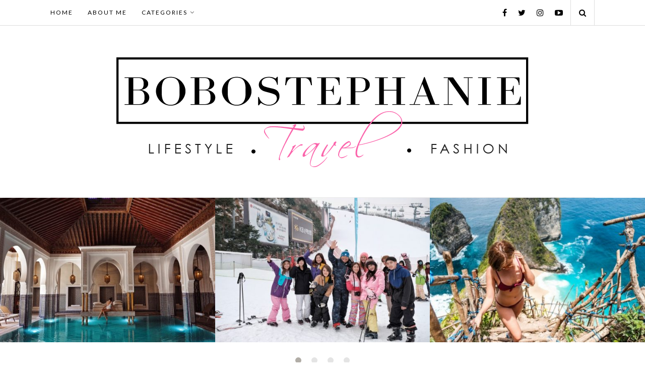

--- FILE ---
content_type: text/html; charset=UTF-8
request_url: http://www.bobostephanie.com/breakfast-with-bobostephanie/
body_size: 17275
content:
<!DOCTYPE html>
<html dir="ltr" lang="en-US" prefix="og: https://ogp.me/ns#">
<head>

	<meta charset="UTF-8">
	<meta http-equiv="X-UA-Compatible" content="IE=edge">
	<meta name="viewport" content="width=device-width, initial-scale=1">

	

	<link rel="profile" href="http://gmpg.org/xfn/11" />
	
		
	<link rel="alternate" type="application/rss+xml" title="BOBOSTEPHANIE.COM RSS Feed" href="http://www.bobostephanie.com/feed/" />
	<link rel="alternate" type="application/atom+xml" title="BOBOSTEPHANIE.COM Atom Feed" href="http://www.bobostephanie.com/feed/atom/" />
	<link rel="pingback" href="http://www.bobostephanie.com/xmlrpc.php" />

	
		<!-- All in One SEO 4.5.1.1 - aioseo.com -->
		<title>Breakfast With Bobostephanie | BOBOSTEPHANIE.COM</title>
		<meta name="robots" content="max-image-preview:large" />
		<link rel="canonical" href="http://www.bobostephanie.com/breakfast-with-bobostephanie/" />
		<meta name="generator" content="All in One SEO (AIOSEO) 4.5.1.1" />
		<meta property="og:locale" content="en_US" />
		<meta property="og:site_name" content="BOBOSTEPHANIE.COM |" />
		<meta property="og:type" content="article" />
		<meta property="og:title" content="Breakfast With Bobostephanie | BOBOSTEPHANIE.COM" />
		<meta property="og:url" content="http://www.bobostephanie.com/breakfast-with-bobostephanie/" />
		<meta property="article:published_time" content="2012-09-23T15:00:15+00:00" />
		<meta property="article:modified_time" content="2012-09-24T03:54:24+00:00" />
		<meta name="twitter:card" content="summary_large_image" />
		<meta name="twitter:title" content="Breakfast With Bobostephanie | BOBOSTEPHANIE.COM" />
		<script type="application/ld+json" class="aioseo-schema">
			{"@context":"https:\/\/schema.org","@graph":[{"@type":"Article","@id":"http:\/\/www.bobostephanie.com\/breakfast-with-bobostephanie\/#article","name":"Breakfast With Bobostephanie | BOBOSTEPHANIE.COM","headline":"Breakfast With Bobostephanie","author":{"@id":"http:\/\/www.bobostephanie.com\/author\/bobostephanie\/#author"},"publisher":{"@id":"http:\/\/www.bobostephanie.com\/#organization"},"image":{"@type":"ImageObject","url":"http:\/\/www.bobostephanie.com\/wp-content\/uploads\/2012\/09\/JWL_4271.jpg","@id":"http:\/\/www.bobostephanie.com\/breakfast-with-bobostephanie\/#articleImage","width":709,"height":471},"datePublished":"2012-09-23T15:00:15+00:00","dateModified":"2012-09-24T03:54:24+00:00","inLanguage":"en-US","commentCount":"9","mainEntityOfPage":{"@id":"http:\/\/www.bobostephanie.com\/breakfast-with-bobostephanie\/#webpage"},"isPartOf":{"@id":"http:\/\/www.bobostephanie.com\/breakfast-with-bobostephanie\/#webpage"},"articleSection":"\u2665Glamorous life\u2665, \u2665Weekends\u2665, \u2665Yummy yum\u2665"},{"@type":"BreadcrumbList","@id":"http:\/\/www.bobostephanie.com\/breakfast-with-bobostephanie\/#breadcrumblist","itemListElement":[{"@type":"ListItem","@id":"http:\/\/www.bobostephanie.com\/#listItem","position":1,"name":"Home","item":"http:\/\/www.bobostephanie.com\/","nextItem":"http:\/\/www.bobostephanie.com\/breakfast-with-bobostephanie\/#listItem"},{"@type":"ListItem","@id":"http:\/\/www.bobostephanie.com\/breakfast-with-bobostephanie\/#listItem","position":2,"name":"Breakfast With Bobostephanie","previousItem":"http:\/\/www.bobostephanie.com\/#listItem"}]},{"@type":"Organization","@id":"http:\/\/www.bobostephanie.com\/#organization","name":"BOBOSTEPHANIE.COM","url":"http:\/\/www.bobostephanie.com\/"},{"@type":"Person","@id":"http:\/\/www.bobostephanie.com\/author\/bobostephanie\/#author","url":"http:\/\/www.bobostephanie.com\/author\/bobostephanie\/","name":"bobostephanie"},{"@type":"WebPage","@id":"http:\/\/www.bobostephanie.com\/breakfast-with-bobostephanie\/#webpage","url":"http:\/\/www.bobostephanie.com\/breakfast-with-bobostephanie\/","name":"Breakfast With Bobostephanie | BOBOSTEPHANIE.COM","inLanguage":"en-US","isPartOf":{"@id":"http:\/\/www.bobostephanie.com\/#website"},"breadcrumb":{"@id":"http:\/\/www.bobostephanie.com\/breakfast-with-bobostephanie\/#breadcrumblist"},"author":{"@id":"http:\/\/www.bobostephanie.com\/author\/bobostephanie\/#author"},"creator":{"@id":"http:\/\/www.bobostephanie.com\/author\/bobostephanie\/#author"},"datePublished":"2012-09-23T15:00:15+00:00","dateModified":"2012-09-24T03:54:24+00:00"},{"@type":"WebSite","@id":"http:\/\/www.bobostephanie.com\/#website","url":"http:\/\/www.bobostephanie.com\/","name":"BOBOSTEPHANIE.COM","inLanguage":"en-US","publisher":{"@id":"http:\/\/www.bobostephanie.com\/#organization"}}]}
		</script>
		<!-- All in One SEO -->

<link rel='dns-prefetch' href='//static.addtoany.com' />
<link rel='dns-prefetch' href='//s0.wp.com' />
<link rel='dns-prefetch' href='//maxcdn.bootstrapcdn.com' />
<link rel='dns-prefetch' href='//fonts.googleapis.com' />
<link rel='dns-prefetch' href='//s.w.org' />
<link rel="alternate" type="application/rss+xml" title="BOBOSTEPHANIE.COM &raquo; Feed" href="http://www.bobostephanie.com/feed/" />
<link rel="alternate" type="application/rss+xml" title="BOBOSTEPHANIE.COM &raquo; Comments Feed" href="http://www.bobostephanie.com/comments/feed/" />
<link rel="alternate" type="application/rss+xml" title="BOBOSTEPHANIE.COM &raquo; Breakfast With Bobostephanie Comments Feed" href="http://www.bobostephanie.com/breakfast-with-bobostephanie/feed/" />
<!-- This site uses the Google Analytics by MonsterInsights plugin v7.10.0 - Using Analytics tracking - https://www.monsterinsights.com/ -->
<script type="text/javascript" data-cfasync="false">
	var mi_version         = '7.10.0';
	var mi_track_user      = true;
	var mi_no_track_reason = '';
	
	var disableStr = 'ga-disable-UA-80809123-1';

	/* Function to detect opted out users */
	function __gaTrackerIsOptedOut() {
		return document.cookie.indexOf(disableStr + '=true') > -1;
	}

	/* Disable tracking if the opt-out cookie exists. */
	if ( __gaTrackerIsOptedOut() ) {
		window[disableStr] = true;
	}

	/* Opt-out function */
	function __gaTrackerOptout() {
	  document.cookie = disableStr + '=true; expires=Thu, 31 Dec 2099 23:59:59 UTC; path=/';
	  window[disableStr] = true;
	}
	
	if ( mi_track_user ) {
		(function(i,s,o,g,r,a,m){i['GoogleAnalyticsObject']=r;i[r]=i[r]||function(){
			(i[r].q=i[r].q||[]).push(arguments)},i[r].l=1*new Date();a=s.createElement(o),
			m=s.getElementsByTagName(o)[0];a.async=1;a.src=g;m.parentNode.insertBefore(a,m)
		})(window,document,'script','//www.google-analytics.com/analytics.js','__gaTracker');

		__gaTracker('create', 'UA-80809123-1', 'auto');
		__gaTracker('set', 'forceSSL', true);
		__gaTracker('set', 'anonymizeIp', true);
		__gaTracker('require', 'displayfeatures');
		__gaTracker('send','pageview');
	} else {
		console.log( "" );
		(function() {
			/* https://developers.google.com/analytics/devguides/collection/analyticsjs/ */
			var noopfn = function() {
				return null;
			};
			var noopnullfn = function() {
				return null;
			};
			var Tracker = function() {
				return null;
			};
			var p = Tracker.prototype;
			p.get = noopfn;
			p.set = noopfn;
			p.send = noopfn;
			var __gaTracker = function() {
				var len = arguments.length;
				if ( len === 0 ) {
					return;
				}
				var f = arguments[len-1];
				if ( typeof f !== 'object' || f === null || typeof f.hitCallback !== 'function' ) {
					console.log( 'Not running function __gaTracker(' + arguments[0] + " ....) because you are not being tracked. " + mi_no_track_reason );
					return;
				}
				try {
					f.hitCallback();
				} catch (ex) {

				}
			};
			__gaTracker.create = function() {
				return new Tracker();
			};
			__gaTracker.getByName = noopnullfn;
			__gaTracker.getAll = function() {
				return [];
			};
			__gaTracker.remove = noopfn;
			window['__gaTracker'] = __gaTracker;
					})();
		}
</script>
<!-- / Google Analytics by MonsterInsights -->
		<script type="031bde29147d1147a909aa84-text/javascript">
			window._wpemojiSettings = {"baseUrl":"https:\/\/s.w.org\/images\/core\/emoji\/11\/72x72\/","ext":".png","svgUrl":"https:\/\/s.w.org\/images\/core\/emoji\/11\/svg\/","svgExt":".svg","source":{"concatemoji":"http:\/\/www.bobostephanie.com\/wp-includes\/js\/wp-emoji-release.min.js?ver=4.9.28"}};
			!function(e,a,t){var n,r,o,i=a.createElement("canvas"),p=i.getContext&&i.getContext("2d");function s(e,t){var a=String.fromCharCode;p.clearRect(0,0,i.width,i.height),p.fillText(a.apply(this,e),0,0);e=i.toDataURL();return p.clearRect(0,0,i.width,i.height),p.fillText(a.apply(this,t),0,0),e===i.toDataURL()}function c(e){var t=a.createElement("script");t.src=e,t.defer=t.type="text/javascript",a.getElementsByTagName("head")[0].appendChild(t)}for(o=Array("flag","emoji"),t.supports={everything:!0,everythingExceptFlag:!0},r=0;r<o.length;r++)t.supports[o[r]]=function(e){if(!p||!p.fillText)return!1;switch(p.textBaseline="top",p.font="600 32px Arial",e){case"flag":return s([55356,56826,55356,56819],[55356,56826,8203,55356,56819])?!1:!s([55356,57332,56128,56423,56128,56418,56128,56421,56128,56430,56128,56423,56128,56447],[55356,57332,8203,56128,56423,8203,56128,56418,8203,56128,56421,8203,56128,56430,8203,56128,56423,8203,56128,56447]);case"emoji":return!s([55358,56760,9792,65039],[55358,56760,8203,9792,65039])}return!1}(o[r]),t.supports.everything=t.supports.everything&&t.supports[o[r]],"flag"!==o[r]&&(t.supports.everythingExceptFlag=t.supports.everythingExceptFlag&&t.supports[o[r]]);t.supports.everythingExceptFlag=t.supports.everythingExceptFlag&&!t.supports.flag,t.DOMReady=!1,t.readyCallback=function(){t.DOMReady=!0},t.supports.everything||(n=function(){t.readyCallback()},a.addEventListener?(a.addEventListener("DOMContentLoaded",n,!1),e.addEventListener("load",n,!1)):(e.attachEvent("onload",n),a.attachEvent("onreadystatechange",function(){"complete"===a.readyState&&t.readyCallback()})),(n=t.source||{}).concatemoji?c(n.concatemoji):n.wpemoji&&n.twemoji&&(c(n.twemoji),c(n.wpemoji)))}(window,document,window._wpemojiSettings);
		</script>
		<style type="text/css">
img.wp-smiley,
img.emoji {
	display: inline !important;
	border: none !important;
	box-shadow: none !important;
	height: 1em !important;
	width: 1em !important;
	margin: 0 .07em !important;
	vertical-align: -0.1em !important;
	background: none !important;
	padding: 0 !important;
}
</style>
<link rel='stylesheet' id='contact-form-7-css'  href='http://www.bobostephanie.com/wp-content/plugins/contact-form-7/includes/css/styles.css?ver=5.0.5' type='text/css' media='all' />
<link rel='stylesheet' id='md_style-css'  href='http://www.bobostephanie.com/wp-content/themes/fashionista/style.css?ver=4.9.28' type='text/css' media='all' />
<link rel='stylesheet' id='bxslider-css-css'  href='http://www.bobostephanie.com/wp-content/themes/fashionista/css/jquery.bxslider.css?ver=4.9.28' type='text/css' media='all' />
<link rel='stylesheet' id='slicknav-css-css'  href='http://www.bobostephanie.com/wp-content/themes/fashionista/css/slicknav.css?ver=4.9.28' type='text/css' media='all' />
<link rel='stylesheet' id='font-awesome-css'  href='//maxcdn.bootstrapcdn.com/font-awesome/4.6.3/css/font-awesome.min.css?ver=4.9.28' type='text/css' media='all' />
<link rel='stylesheet' id='responsive-css'  href='http://www.bobostephanie.com/wp-content/themes/fashionista/css/responsive.css?ver=4.9.28' type='text/css' media='all' />
<link rel='stylesheet' id='owl-carousel-css'  href='http://www.bobostephanie.com/wp-content/themes/fashionista/css/owl.carousel.css?ver=4.9.28' type='text/css' media='all' />
<link rel='stylesheet' id='default_body_font-css' href="https://fonts.googleapis.com/css?family=Lato%3A400%2C400italic%2C700%2C700italic&#038;ver=4.9.28" type='text/css' media='all' />
<link rel='stylesheet' id='default_paragraph_font-css' href="https://fonts.googleapis.com/css?family=Merriweather%3A400%2C400italic%2C700%2C700italic&#038;ver=4.9.28" type='text/css' media='all' />
<link rel='stylesheet' id='instag-slider-css'  href='http://www.bobostephanie.com/wp-content/plugins/instagram-slider-widget/assets/css/instag-slider.css?ver=1.4.3' type='text/css' media='all' />
<link rel='stylesheet' id='addtoany-css'  href='http://www.bobostephanie.com/wp-content/plugins/add-to-any/addtoany.min.css?ver=1.16' type='text/css' media='all' />
<link rel='stylesheet' id='jetpack_css-css'  href='http://www.bobostephanie.com/wp-content/plugins/jetpack/css/jetpack.css?ver=6.7.4' type='text/css' media='all' />
<script type="031bde29147d1147a909aa84-text/javascript">
/* <![CDATA[ */
var monsterinsights_frontend = {"js_events_tracking":"true","download_extensions":"pdf,doc,ppt,xls,zip,docx,pptx,xlsx","inbound_paths":"[]","home_url":"http:\/\/www.bobostephanie.com","hash_tracking":"false"};
/* ]]> */
</script>
<script type="031bde29147d1147a909aa84-text/javascript" src='http://www.bobostephanie.com/wp-content/plugins/google-analytics-for-wordpress/assets/js/frontend.min.js?ver=7.10.0'></script>
<script type="031bde29147d1147a909aa84-text/javascript">
window.a2a_config=window.a2a_config||{};a2a_config.callbacks=[];a2a_config.overlays=[];a2a_config.templates={};
</script>
<script type="031bde29147d1147a909aa84-text/javascript" defer src='https://static.addtoany.com/menu/page.js'></script>
<script type="031bde29147d1147a909aa84-text/javascript" src='http://www.bobostephanie.com/wp-includes/js/jquery/jquery.js?ver=1.12.4'></script>
<script type="031bde29147d1147a909aa84-text/javascript" src='http://www.bobostephanie.com/wp-includes/js/jquery/jquery-migrate.min.js?ver=1.4.1'></script>
<script type="031bde29147d1147a909aa84-text/javascript" defer src='http://www.bobostephanie.com/wp-content/plugins/add-to-any/addtoany.min.js?ver=1.1'></script>
<script type="031bde29147d1147a909aa84-text/javascript" src='http://www.bobostephanie.com/wp-content/plugins/instagram-slider-widget/assets/js/jquery.flexslider-min.js?ver=2.2'></script>
<link rel='https://api.w.org/' href='http://www.bobostephanie.com/wp-json/' />
<link rel="EditURI" type="application/rsd+xml" title="RSD" href="http://www.bobostephanie.com/xmlrpc.php?rsd" />
<link rel="wlwmanifest" type="application/wlwmanifest+xml" href="http://www.bobostephanie.com/wp-includes/wlwmanifest.xml" /> 
<link rel='prev' title='LOTD- Little Red Playing Suit' href='http://www.bobostephanie.com/lotd-little-red-playing-suit/' />
<link rel='next' title='LOTD- Breakfast With Bobostephanie' href='http://www.bobostephanie.com/lotd-breakfast-with-bobostephanie/' />
<meta name="generator" content="WordPress 4.9.28" />
<link rel='shortlink' href='https://wp.me/p7LL0b-1qO' />
<link rel="alternate" type="application/json+oembed" href="http://www.bobostephanie.com/wp-json/oembed/1.0/embed?url=http%3A%2F%2Fwww.bobostephanie.com%2Fbreakfast-with-bobostephanie%2F" />
<link rel="alternate" type="text/xml+oembed" href="http://www.bobostephanie.com/wp-json/oembed/1.0/embed?url=http%3A%2F%2Fwww.bobostephanie.com%2Fbreakfast-with-bobostephanie%2F&#038;format=xml" />
<!-- <meta name="NextGEN" version="3.0.16" /> -->

<link rel='dns-prefetch' href='//v0.wordpress.com'/>
<style type='text/css'>img#wpstats{display:none}</style>    <style type="text/css">      
        
        #logo {
            padding-top:px;
            padding-bottom:px;            
        }
        
        
        /**********************Menu color****************/
          

          

        
          
        /**********************End menu color****************/

        /**********************Footer color****************/ 
        
        
        /**********************End footer color****************/
         

        /************************************************COLOR ACCENT***********************/
                  
        /************************************************END COLOR ACCENT***********************/

		               
		
    </style>
    <script type="031bde29147d1147a909aa84-text/javascript" src="http://www.bobostephanie.com/wp-content/plugins/si-captcha-for-wordpress/captcha/si_captcha.js?ver=1769135322"></script>
<!-- begin SI CAPTCHA Anti-Spam - login/register form style -->
<style type="text/css">
.si_captcha_small { width:175px; height:45px; padding-top:10px; padding-bottom:10px; }
.si_captcha_large { width:250px; height:60px; padding-top:10px; padding-bottom:10px; }
img#si_image_com { border-style:none; margin:0; padding-right:5px; float:left; }
img#si_image_reg { border-style:none; margin:0; padding-right:5px; float:left; }
img#si_image_log { border-style:none; margin:0; padding-right:5px; float:left; }
img#si_image_side_login { border-style:none; margin:0; padding-right:5px; float:left; }
img#si_image_checkout { border-style:none; margin:0; padding-right:5px; float:left; }
img#si_image_jetpack { border-style:none; margin:0; padding-right:5px; float:left; }
img#si_image_bbpress_topic { border-style:none; margin:0; padding-right:5px; float:left; }
.si_captcha_refresh { border-style:none; margin:0; vertical-align:bottom; }
div#si_captcha_input { display:block; padding-top:15px; padding-bottom:5px; }
label#si_captcha_code_label { margin:0; }
input#si_captcha_code_input { width:65px; }
p#si_captcha_code_p { clear: left; padding-top:10px; }
.si-captcha-jetpack-error { color:#DC3232; }
</style>
<!-- end SI CAPTCHA Anti-Spam - login/register form style -->
	
</head>

<body class="post-template-default single single-post postid-5506 single-format-standard"> 

    <div id="top-bar">
		
		<div class="container">	
        
            <div id="navigation-wrapper">
				<ul id="menu-main-menu" class="menu"><li id="menu-item-12020" class="menu-item menu-item-type-custom menu-item-object-custom menu-item-home menu-item-12020"><a href="http://www.bobostephanie.com/">Home</a></li>
<li id="menu-item-12019" class="menu-item menu-item-type-post_type menu-item-object-page menu-item-12019"><a href="http://www.bobostephanie.com/about-me/">About me</a></li>
<li id="menu-item-12031" class="menu-item menu-item-type-custom menu-item-object-custom menu-item-has-children menu-item-12031"><a href="#">Categories</a>
<ul class="sub-menu">
	<li id="menu-item-12021" class="menu-item menu-item-type-taxonomy menu-item-object-category menu-item-12021"><a href="http://www.bobostephanie.com/category/sharingiscaring/">♥Sharing is Caring♥</a></li>
	<li id="menu-item-12022" class="menu-item menu-item-type-taxonomy menu-item-object-category current-post-ancestor current-menu-parent current-post-parent menu-item-12022"><a href="http://www.bobostephanie.com/category/glamous-life/">♥Glamorous life♥</a></li>
	<li id="menu-item-12023" class="menu-item menu-item-type-taxonomy menu-item-object-category menu-item-12023"><a href="http://www.bobostephanie.com/category/adventures/">♥Adventures♥</a></li>
	<li id="menu-item-12024" class="menu-item menu-item-type-taxonomy menu-item-object-category menu-item-12024"><a href="http://www.bobostephanie.com/category/%e2%99%a5bobos-look-book%e2%99%a5/">♥LookOfTheDay♥</a></li>
	<li id="menu-item-12025" class="menu-item menu-item-type-taxonomy menu-item-object-category menu-item-12025"><a href="http://www.bobostephanie.com/category/%e2%99%a5advertorial%e2%99%a5/">♥Advertorial♥</a></li>
	<li id="menu-item-12026" class="menu-item menu-item-type-taxonomy menu-item-object-category menu-item-12026"><a href="http://www.bobostephanie.com/category/celebration/">♥Celebration♥</a></li>
	<li id="menu-item-12027" class="menu-item menu-item-type-taxonomy menu-item-object-category current-post-ancestor current-menu-parent current-post-parent menu-item-12027"><a href="http://www.bobostephanie.com/category/yummyyum/">♥Yummy yum♥</a></li>
	<li id="menu-item-12028" class="menu-item menu-item-type-taxonomy menu-item-object-category current-post-ancestor current-menu-parent current-post-parent menu-item-12028"><a href="http://www.bobostephanie.com/category/%e2%99%a5weekends%e2%99%a5/">♥Weekends♥</a></li>
	<li id="menu-item-12030" class="menu-item menu-item-type-taxonomy menu-item-object-category menu-item-12030"><a href="http://www.bobostephanie.com/category/%e2%99%a5thenextchapter%e2%99%a5/">♥TheNextChapter♥</a></li>
</ul>
</li>
</ul>			</div>
        
			<div class="menu-mobile"></div>
			
			<div class="meta_top">

				<!-- Search -->
				
				<div class="show-search">
					<form role="search" method="get" id="searchform" action="http://www.bobostephanie.com/">
    <div>
		<input type="text" placeholder="Search and hit enter..." name="s" id="s" />
	 </div>
</form>				</div>
					
				<div id="top-search">
						<a href="#"><i class="fa fa-search"></i></a>
				</div>	
								<!-- end Search -->		

								<div id="top-social">
					<span class="text_follow">Follow:</span>
					<a href="https://facebook.com/bobostephanie927" target="_blank"><i class="fa fa-facebook"></i></a>					<a href="https://twitter.com/bobostephanie" target="_blank"><i class="fa fa-twitter"></i></a>					<a href="https://instagram.com/bobostephanie" target="_blank"><i class="fa fa-instagram"></i></a>																									<a href="https://youtube.com/bobosiow" target="_blank"><i class="fa fa-youtube-play"></i></a>										
				</div>
				
			</div> <!--end meta_top -->
			
		</div>
	
	</div>    
	
	<header id="header">
	
		<div class="container">		
            
			<div id="logo">
				
									
						<h1><a href="http://www.bobostephanie.com"><img src="http://www.bobostephanie.com/wp-content/uploads/2016/07/logo-bo.png" alt="BOBOSTEPHANIE.COM" /></a></h1>
					
								
			</div> <!-- end logo -->
                            
		</div>	 
        
	</header>    
    

        
                
            <div class="carousel_wrap">
    
    <div class="owl-carousel">
               
         
             					
			     <div class="item">
                 
                    <img src="http://www.bobostephanie.com/wp-content/uploads/2018/06/IMG_9565-520x350.jpg" />
                    
                    <div class="carousel_frame">
                        
                        
                        <div class="intro">
                            <span class="cat_carousel"><a href="http://www.bobostephanie.com/category/adventures/" rel="category tag">♥Adventures♥</a> <a href="http://www.bobostephanie.com/category/sharingiscaring/" rel="category tag">♥Sharing is Caring♥</a></span>
                            <a class="intro_title" href="http://www.bobostephanie.com/boboinmarrakech/">#BoboinMarrakech</a> 
                            <a class="readmore_carousel" href="http://www.bobostephanie.com/boboinmarrakech/">                            
                                Read more                                  
                            </a>               
                        </div>
                         
                        
                        
                    </div>
                    
                </div>
             
		 
             					
			     <div class="item">
                 
                    <img src="http://www.bobostephanie.com/wp-content/uploads/2018/01/IMG_2782-520x350.jpg" />
                    
                    <div class="carousel_frame">
                        
                        
                        <div class="intro">
                            <span class="cat_carousel"><a href="http://www.bobostephanie.com/category/adventures/" rel="category tag">♥Adventures♥</a></span>
                            <a class="intro_title" href="http://www.bobostephanie.com/fly-to-seoul-x-the-face-shop/">Fly To Seoul X The Face Shop</a> 
                            <a class="readmore_carousel" href="http://www.bobostephanie.com/fly-to-seoul-x-the-face-shop/">                            
                                Read more                                  
                            </a>               
                        </div>
                         
                        
                        
                    </div>
                    
                </div>
             
		 
             					
			     <div class="item">
                 
                    <img src="http://www.bobostephanie.com/wp-content/uploads/2017/11/DSCF3638-520x350.jpg" />
                    
                    <div class="carousel_frame">
                        
                        
                        <div class="intro">
                            <span class="cat_carousel"><a href="http://www.bobostephanie.com/category/adventures/" rel="category tag">♥Adventures♥</a></span>
                            <a class="intro_title" href="http://www.bobostephanie.com/boboinbali-nusa-penida/">#BoboinBali &#8211; Nusa Penida</a> 
                            <a class="readmore_carousel" href="http://www.bobostephanie.com/boboinbali-nusa-penida/">                            
                                Read more                                  
                            </a>               
                        </div>
                         
                        
                        
                    </div>
                    
                </div>
             
		 
             					
			     <div class="item">
                 
                    <img src="http://www.bobostephanie.com/wp-content/uploads/2017/07/DSC04742-520x350.jpg" />
                    
                    <div class="carousel_frame">
                        
                        
                        <div class="intro">
                            <span class="cat_carousel"><a href="http://www.bobostephanie.com/category/adventures/" rel="category tag">♥Adventures♥</a></span>
                            <a class="intro_title" href="http://www.bobostephanie.com/highlight-and-tips-from-my-previous-bali-trip/">Highlight and Tips From My Previous Bali Trip</a> 
                            <a class="readmore_carousel" href="http://www.bobostephanie.com/highlight-and-tips-from-my-previous-bali-trip/">                            
                                Read more                                  
                            </a>               
                        </div>
                         
                        
                        
                    </div>
                    
                </div>
             
		 
             					
			     <div class="item">
                 
                    <img src="http://www.bobostephanie.com/wp-content/uploads/2017/07/DSC04582-520x350.jpg" />
                    
                    <div class="carousel_frame">
                        
                        
                        <div class="intro">
                            <span class="cat_carousel"><a href="http://www.bobostephanie.com/category/adventures/" rel="category tag">♥Adventures♥</a> <a href="http://www.bobostephanie.com/category/be-my-guest/" rel="category tag">♥Be my Guest♥</a> <a href="http://www.bobostephanie.com/category/sharingiscaring/" rel="category tag">♥Sharing is Caring♥</a></span>
                            <a class="intro_title" href="http://www.bobostephanie.com/joblogs-photography-tips-part-1/">#JoBlogs &#8211; Photography Tips Part 1?</a> 
                            <a class="readmore_carousel" href="http://www.bobostephanie.com/joblogs-photography-tips-part-1/">                            
                                Read more                                  
                            </a>               
                        </div>
                         
                        
                        
                    </div>
                    
                </div>
             
		 
             					
			     <div class="item">
                 
                    <img src="http://www.bobostephanie.com/wp-content/uploads/2017/05/DSC03690-520x350.jpg" />
                    
                    <div class="carousel_frame">
                        
                        
                        <div class="intro">
                            <span class="cat_carousel"><a href="http://www.bobostephanie.com/category/adventures/" rel="category tag">♥Adventures♥</a></span>
                            <a class="intro_title" href="http://www.bobostephanie.com/boboinsapporo-pt-3/">#BoboInSapporo Pt.3</a> 
                            <a class="readmore_carousel" href="http://www.bobostephanie.com/boboinsapporo-pt-3/">                            
                                Read more                                  
                            </a>               
                        </div>
                         
                        
                        
                    </div>
                    
                </div>
             
		 
             					
			     <div class="item">
                 
                    <img src="http://www.bobostephanie.com/wp-content/uploads/2017/02/DSC03352-520x350.jpg" />
                    
                    <div class="carousel_frame">
                        
                        
                        <div class="intro">
                            <span class="cat_carousel"><a href="http://www.bobostephanie.com/category/adventures/" rel="category tag">♥Adventures♥</a></span>
                            <a class="intro_title" href="http://www.bobostephanie.com/boboinhokkaido-pt-1/">#BoboInSapporo Pt.1</a> 
                            <a class="readmore_carousel" href="http://www.bobostephanie.com/boboinhokkaido-pt-1/">                            
                                Read more                                  
                            </a>               
                        </div>
                         
                        
                        
                    </div>
                    
                </div>
             
		 
             					
			     <div class="item">
                 
                    <img src="http://www.bobostephanie.com/wp-content/uploads/2017/01/DSC04003-520x350.jpg" />
                    
                    <div class="carousel_frame">
                        
                        
                        <div class="intro">
                            <span class="cat_carousel"><a href="http://www.bobostephanie.com/category/%e2%99%a5bobo-renovates%e2%99%a5/" rel="category tag">♥Bobo Renovates♥</a></span>
                            <a class="intro_title" href="http://www.bobostephanie.com/cny-with-ikea/">CNY With IKEA!</a> 
                            <a class="readmore_carousel" href="http://www.bobostephanie.com/cny-with-ikea/">                            
                                Read more                                  
                            </a>               
                        </div>
                         
                        
                        
                    </div>
                    
                </div>
             
		 
             					
			     <div class="item">
                 
                    <img src="http://www.bobostephanie.com/wp-content/uploads/2016/11/DSC03017-520x350.jpg" />
                    
                    <div class="carousel_frame">
                        
                        
                        <div class="intro">
                            <span class="cat_carousel"><a href="http://www.bobostephanie.com/category/adventures/" rel="category tag">♥Adventures♥</a> <a href="http://www.bobostephanie.com/category/%e2%99%a5advertorial%e2%99%a5/" rel="category tag">♥Advertorial♥</a></span>
                            <a class="intro_title" href="http://www.bobostephanie.com/1st-anniversary-at-sunways-the-banjaran-hotsprings-retreat/">1st Anniversary at  Sunway’s The Banjaran Hotsprings Retreat</a> 
                            <a class="readmore_carousel" href="http://www.bobostephanie.com/1st-anniversary-at-sunways-the-banjaran-hotsprings-retreat/">                            
                                Read more                                  
                            </a>               
                        </div>
                         
                        
                        
                    </div>
                    
                </div>
             
		 
             					
			     <div class="item">
                 
                    <img src="http://www.bobostephanie.com/wp-content/uploads/2016/10/IMG_6780-520x350.jpg" />
                    
                    <div class="carousel_frame">
                        
                        
                        <div class="intro">
                            <span class="cat_carousel"><a href="http://www.bobostephanie.com/category/adventures/" rel="category tag">♥Adventures♥</a></span>
                            <a class="intro_title" href="http://www.bobostephanie.com/trip-of-wonders-gili-island/">Trip of Wonders &#8211; Gili Island</a> 
                            <a class="readmore_carousel" href="http://www.bobostephanie.com/trip-of-wonders-gili-island/">                            
                                Read more                                  
                            </a>               
                        </div>
                         
                        
                        
                    </div>
                    
                </div>
             
		            
    </div>
    
    <div class="clearfix"></div>
</div>
            
                
    	
	<div class="container">
		
		<div id="content">
		
			<div id="main" >
			
										
					<article id="post-5506" class="post-5506 post type-post status-publish format-standard hentry category-glamous-life category-weekends category-yummyyum">   
   
    
    <div class="post-header">
    		
    		    		<span class="cat-blog"><a href="http://www.bobostephanie.com/category/glamous-life/" rel="category tag">♥Glamorous life♥</a> <a href="http://www.bobostephanie.com/category/%e2%99%a5weekends%e2%99%a5/" rel="category tag">♥Weekends♥</a> <a href="http://www.bobostephanie.com/category/yummyyum/" rel="category tag">♥Yummy yum♥</a></span>
    		    		
    		    			<h1>Breakfast With Bobostephanie</h1>
    		            
            
            <div class="post-meta">   
    
                                <div class="comment_count"><i class="fa fa-commenting-o"></i><a href="http://www.bobostephanie.com/breakfast-with-bobostephanie/#comments">9 Comments</a></div>                        		
        		                <div class="meta_date">
        		<i class="fa fa-calendar"></i>September 23, 2012                </div>
        		        		
        		                <div class="meta_author">
        		     <i class="fa fa-user"></i><a href="http://www.bobostephanie.com/author/bobostephanie/" title="Posts by bobostephanie" rel="author">bobostephanie</a>                </div>
        		                    
            </div>		
            
	</div>
    				
			
				
	       
                	    
	<div class="post-entry">
		
		<p style="text-align: left;"><span style="color: #ffc0cb;">I&#8217;m back from my trip to Beijing, which I will definitely blog more about in my next post, so stay tuned!</span></p>
<p style="text-align: center;"><span style="color: #ffc0cb;">I cant really remember when this was but think it was during Jo&#8217;s birthday week! ==&#8221;</span></p>
<p style="text-align: center;"><span style="color: #ffc0cb;">I&#8217;m a super big fans of big breakfasts! We always go to Departure Lounge in Uptown; some people say it sucks but I like it because it&#8217;s cheap and simple, and always satisfying.</span></p>
<p style="text-align: center;"><span style="color: #ffc0cb;">So, that day I was telling Jo how I seldom dress up and head to town for shopping or meals. Jo did some research and found this new restaurant called AcmeBar &amp; Coffee in KL</span></p>
<p style="text-align: center;"><span style="color: #ffc0cb;">Er, the interior design is really pretty. Jo and I love the industrial concept when it comes to indoor design (Our new room&#8217;s concept will be industrial too, with bricks, metal, grey, wood, and white)</span></p>
<p style="text-align: center;"><span style="color: #ffc0cb;">Their food is pretty bad ==&#8221; so sorry if you&#8217;re planning to go there. It&#8217;s bad and expensive =(</span></p>
<p style="text-align: center;"><span style="color: #ffc0cb;">If you want a restaurant with a lot of natural lighting and pretty design, you can go there but if u&#8217;re looking for delicious food, pls dont.</span></p>
<p style="text-align: center;"><span style="color: #ffc0cb;"><a href="http://www.bobostephanie.com/wp-content/uploads/2012/09/JWL_4271.jpg"><span style="color: #ffc0cb;"><img src="http://www.bobostephanie.com/wp-content/plugins/lazy-load/images/1x1.trans.gif" data-lazy-src="http://www.bobostephanie.com/wp-content/uploads/2012/09/JWL_4271.jpg" class="aligncenter  wp-image-5507" title="JWL_4271" alt width="638" height="424" srcset="http://www.bobostephanie.com/wp-content/uploads/2012/09/JWL_4271.jpg 709w, http://www.bobostephanie.com/wp-content/uploads/2012/09/JWL_4271-300x199.jpg 300w" sizes="(max-width: 638px) 100vw, 638px"><noscript><img class="aligncenter  wp-image-5507" title="JWL_4271" src="http://www.bobostephanie.com/wp-content/uploads/2012/09/JWL_4271.jpg" alt="" width="638" height="424" srcset="http://www.bobostephanie.com/wp-content/uploads/2012/09/JWL_4271.jpg 709w, http://www.bobostephanie.com/wp-content/uploads/2012/09/JWL_4271-300x199.jpg 300w" sizes="(max-width: 638px) 100vw, 638px" /></noscript></span></a>The entrance of the restaurant, it&#8217;s cute that they named it ABC hehe</span></p>
<p style="text-align: center;"><span id="more-5506"></span></p>
<p style="text-align: center;"><span style="color: #ffc0cb;"><a href="http://www.bobostephanie.com/wp-content/uploads/2012/09/JWL_4251.jpg"><span style="color: #ffc0cb;"><img src="http://www.bobostephanie.com/wp-content/plugins/lazy-load/images/1x1.trans.gif" data-lazy-src="http://www.bobostephanie.com/wp-content/uploads/2012/09/JWL_4251.jpg" class="aligncenter  wp-image-5508" title="JWL_4251" alt width="638" height="424" srcset="http://www.bobostephanie.com/wp-content/uploads/2012/09/JWL_4251.jpg 709w, http://www.bobostephanie.com/wp-content/uploads/2012/09/JWL_4251-300x199.jpg 300w" sizes="(max-width: 638px) 100vw, 638px"><noscript><img class="aligncenter  wp-image-5508" title="JWL_4251" src="http://www.bobostephanie.com/wp-content/uploads/2012/09/JWL_4251.jpg" alt="" width="638" height="424" srcset="http://www.bobostephanie.com/wp-content/uploads/2012/09/JWL_4251.jpg 709w, http://www.bobostephanie.com/wp-content/uploads/2012/09/JWL_4251-300x199.jpg 300w" sizes="(max-width: 638px) 100vw, 638px" /></noscript></span></a>Love the concept of their menu, like a clipboard =)</span></p>
<p style="text-align: center;"><span style="color: #ffc0cb;"><a href="http://www.bobostephanie.com/wp-content/uploads/2012/09/JWL_4256.jpg"><span style="color: #ffc0cb;"><img src="http://www.bobostephanie.com/wp-content/plugins/lazy-load/images/1x1.trans.gif" data-lazy-src="http://www.bobostephanie.com/wp-content/uploads/2012/09/JWL_4256.jpg" class="aligncenter  wp-image-5509" title="JWL_4256" alt width="638" height="424" srcset="http://www.bobostephanie.com/wp-content/uploads/2012/09/JWL_4256.jpg 709w, http://www.bobostephanie.com/wp-content/uploads/2012/09/JWL_4256-300x199.jpg 300w" sizes="(max-width: 638px) 100vw, 638px"><noscript><img class="aligncenter  wp-image-5509" title="JWL_4256" src="http://www.bobostephanie.com/wp-content/uploads/2012/09/JWL_4256.jpg" alt="" width="638" height="424" srcset="http://www.bobostephanie.com/wp-content/uploads/2012/09/JWL_4256.jpg 709w, http://www.bobostephanie.com/wp-content/uploads/2012/09/JWL_4256-300x199.jpg 300w" sizes="(max-width: 638px) 100vw, 638px" /></noscript></span></a>The interior of the restaurant ;the glass rooftop helps to brighten up the place a lot&#8230; You might get tanned if you go there around noon haha</span></p>
<p style="text-align: center;"><span style="color: #ffc0cb;"><a href="http://www.bobostephanie.com/wp-content/uploads/2012/09/JWL_4258-2.jpg"><span style="color: #ffc0cb;"><img src="http://www.bobostephanie.com/wp-content/plugins/lazy-load/images/1x1.trans.gif" data-lazy-src="http://www.bobostephanie.com/wp-content/uploads/2012/09/JWL_4258-2-680x1024.jpg" class="aligncenter  wp-image-5510" title="JWL_4258-2" alt width="428" height="645" srcset="http://www.bobostephanie.com/wp-content/uploads/2012/09/JWL_4258-2-680x1024.jpg 680w, http://www.bobostephanie.com/wp-content/uploads/2012/09/JWL_4258-2-199x300.jpg 199w, http://www.bobostephanie.com/wp-content/uploads/2012/09/JWL_4258-2.jpg 709w" sizes="(max-width: 428px) 100vw, 428px"><noscript><img class="aligncenter  wp-image-5510" title="JWL_4258-2" src="http://www.bobostephanie.com/wp-content/uploads/2012/09/JWL_4258-2-680x1024.jpg" alt="" width="428" height="645" srcset="http://www.bobostephanie.com/wp-content/uploads/2012/09/JWL_4258-2-680x1024.jpg 680w, http://www.bobostephanie.com/wp-content/uploads/2012/09/JWL_4258-2-199x300.jpg 199w, http://www.bobostephanie.com/wp-content/uploads/2012/09/JWL_4258-2.jpg 709w" sizes="(max-width: 428px) 100vw, 428px" /></noscript></span></a>The only thing I love about this restaurant is that you dont have to use flash to take picture! hahaha</span></p>
<p style="text-align: center;"><span style="color: #ffc0cb;"><a href="http://www.bobostephanie.com/wp-content/uploads/2012/09/JWL_4259.jpg"><span style="color: #ffc0cb;"><img src="http://www.bobostephanie.com/wp-content/plugins/lazy-load/images/1x1.trans.gif" data-lazy-src="http://www.bobostephanie.com/wp-content/uploads/2012/09/JWL_4259.jpg" class="aligncenter  wp-image-5511" title="JWL_4259" alt width="638" height="424" srcset="http://www.bobostephanie.com/wp-content/uploads/2012/09/JWL_4259.jpg 709w, http://www.bobostephanie.com/wp-content/uploads/2012/09/JWL_4259-300x199.jpg 300w" sizes="(max-width: 638px) 100vw, 638px"><noscript><img class="aligncenter  wp-image-5511" title="JWL_4259" src="http://www.bobostephanie.com/wp-content/uploads/2012/09/JWL_4259.jpg" alt="" width="638" height="424" srcset="http://www.bobostephanie.com/wp-content/uploads/2012/09/JWL_4259.jpg 709w, http://www.bobostephanie.com/wp-content/uploads/2012/09/JWL_4259-300x199.jpg 300w" sizes="(max-width: 638px) 100vw, 638px" /></noscript></span></a>Coaster&#8230;&#8230;</span></p>
<p style="text-align: center;"><span style="color: #ffc0cb;"><a href="http://www.bobostephanie.com/wp-content/uploads/2012/09/JWL_4257.jpg"><span style="color: #ffc0cb;"><img src="http://www.bobostephanie.com/wp-content/plugins/lazy-load/images/1x1.trans.gif" data-lazy-src="http://www.bobostephanie.com/wp-content/uploads/2012/09/JWL_4257-680x1024.jpg" class="aligncenter  wp-image-5512" title="JWL_4257" alt width="428" height="645" srcset="http://www.bobostephanie.com/wp-content/uploads/2012/09/JWL_4257-680x1024.jpg 680w, http://www.bobostephanie.com/wp-content/uploads/2012/09/JWL_4257-199x300.jpg 199w, http://www.bobostephanie.com/wp-content/uploads/2012/09/JWL_4257.jpg 709w" sizes="(max-width: 428px) 100vw, 428px"><noscript><img class="aligncenter  wp-image-5512" title="JWL_4257" src="http://www.bobostephanie.com/wp-content/uploads/2012/09/JWL_4257-680x1024.jpg" alt="" width="428" height="645" srcset="http://www.bobostephanie.com/wp-content/uploads/2012/09/JWL_4257-680x1024.jpg 680w, http://www.bobostephanie.com/wp-content/uploads/2012/09/JWL_4257-199x300.jpg 199w, http://www.bobostephanie.com/wp-content/uploads/2012/09/JWL_4257.jpg 709w" sizes="(max-width: 428px) 100vw, 428px" /></noscript></span></a>Err, my side profile =_______=</span></p>
<p style="text-align: center;"><span style="color: #ffc0cb;"><a href="http://www.bobostephanie.com/wp-content/uploads/2012/09/JWL_4261.jpg"><span style="color: #ffc0cb;"><img src="http://www.bobostephanie.com/wp-content/plugins/lazy-load/images/1x1.trans.gif" data-lazy-src="http://www.bobostephanie.com/wp-content/uploads/2012/09/JWL_4261.jpg" class="aligncenter  wp-image-5513" title="JWL_4261" alt width="638" height="424" srcset="http://www.bobostephanie.com/wp-content/uploads/2012/09/JWL_4261.jpg 709w, http://www.bobostephanie.com/wp-content/uploads/2012/09/JWL_4261-300x199.jpg 300w" sizes="(max-width: 638px) 100vw, 638px"><noscript><img class="aligncenter  wp-image-5513" title="JWL_4261" src="http://www.bobostephanie.com/wp-content/uploads/2012/09/JWL_4261.jpg" alt="" width="638" height="424" srcset="http://www.bobostephanie.com/wp-content/uploads/2012/09/JWL_4261.jpg 709w, http://www.bobostephanie.com/wp-content/uploads/2012/09/JWL_4261-300x199.jpg 300w" sizes="(max-width: 638px) 100vw, 638px" /></noscript></span></a>That day&#8217;s accessories. Leather stud bracelet from F21, stud pink bracelet from<span style="color: #ee82ee;"> <a href="http://www.autumnripple.com"><span style="color: #ee82ee;">Autumn Ripple</span></a></span> and ROCK casio ring from Bangkok</span></p>
<p style="text-align: center;"><span style="color: #ffc0cb;"><a href="http://www.bobostephanie.com/wp-content/uploads/2012/09/JWL_4266.jpg"><span style="color: #ffc0cb;"><img src="http://www.bobostephanie.com/wp-content/plugins/lazy-load/images/1x1.trans.gif" data-lazy-src="http://www.bobostephanie.com/wp-content/uploads/2012/09/JWL_4266.jpg" class="aligncenter  wp-image-5514" title="JWL_4266" alt width="638" height="424" srcset="http://www.bobostephanie.com/wp-content/uploads/2012/09/JWL_4266.jpg 709w, http://www.bobostephanie.com/wp-content/uploads/2012/09/JWL_4266-300x199.jpg 300w" sizes="(max-width: 638px) 100vw, 638px"><noscript><img class="aligncenter  wp-image-5514" title="JWL_4266" src="http://www.bobostephanie.com/wp-content/uploads/2012/09/JWL_4266.jpg" alt="" width="638" height="424" srcset="http://www.bobostephanie.com/wp-content/uploads/2012/09/JWL_4266.jpg 709w, http://www.bobostephanie.com/wp-content/uploads/2012/09/JWL_4266-300x199.jpg 300w" sizes="(max-width: 638px) 100vw, 638px" /></noscript></span></a>Jo says he is addicted to coffee and must have one every morning. Look at the little jar of sugar cubes, super cute right!</span></p>
<p style="text-align: center;"><span style="color: #ffc0cb;"><a href="http://www.bobostephanie.com/wp-content/uploads/2012/09/JWL_4267.jpg"><span style="color: #ffc0cb;"><img src="http://www.bobostephanie.com/wp-content/plugins/lazy-load/images/1x1.trans.gif" data-lazy-src="http://www.bobostephanie.com/wp-content/uploads/2012/09/JWL_4267-680x1024.jpg" class="aligncenter  wp-image-5515" title="JWL_4267" alt width="428" height="645" srcset="http://www.bobostephanie.com/wp-content/uploads/2012/09/JWL_4267-680x1024.jpg 680w, http://www.bobostephanie.com/wp-content/uploads/2012/09/JWL_4267-199x300.jpg 199w, http://www.bobostephanie.com/wp-content/uploads/2012/09/JWL_4267.jpg 709w" sizes="(max-width: 428px) 100vw, 428px"><noscript><img class="aligncenter  wp-image-5515" title="JWL_4267" src="http://www.bobostephanie.com/wp-content/uploads/2012/09/JWL_4267-680x1024.jpg" alt="" width="428" height="645" srcset="http://www.bobostephanie.com/wp-content/uploads/2012/09/JWL_4267-680x1024.jpg 680w, http://www.bobostephanie.com/wp-content/uploads/2012/09/JWL_4267-199x300.jpg 199w, http://www.bobostephanie.com/wp-content/uploads/2012/09/JWL_4267.jpg 709w" sizes="(max-width: 428px) 100vw, 428px" /></noscript></span></a>I had watermelon &amp; mint juice, detox day =P</span></p>
<p style="text-align: center;"><span style="color: #ffc0cb;"><a href="http://www.bobostephanie.com/wp-content/uploads/2012/09/JWL_4268.jpg"><span style="color: #ffc0cb;"><img src="http://www.bobostephanie.com/wp-content/plugins/lazy-load/images/1x1.trans.gif" data-lazy-src="http://www.bobostephanie.com/wp-content/uploads/2012/09/JWL_4268.jpg" class="aligncenter  wp-image-5516" title="JWL_4268" alt width="638" height="424" srcset="http://www.bobostephanie.com/wp-content/uploads/2012/09/JWL_4268.jpg 709w, http://www.bobostephanie.com/wp-content/uploads/2012/09/JWL_4268-300x199.jpg 300w" sizes="(max-width: 638px) 100vw, 638px"><noscript><img class="aligncenter  wp-image-5516" title="JWL_4268" src="http://www.bobostephanie.com/wp-content/uploads/2012/09/JWL_4268.jpg" alt="" width="638" height="424" srcset="http://www.bobostephanie.com/wp-content/uploads/2012/09/JWL_4268.jpg 709w, http://www.bobostephanie.com/wp-content/uploads/2012/09/JWL_4268-300x199.jpg 300w" sizes="(max-width: 638px) 100vw, 638px" /></noscript></span></a>My BIG breakfast!!!!</span></p>
<p style="text-align: center;"><span style="color: #ffc0cb;"><a href="http://www.bobostephanie.com/wp-content/uploads/2012/09/JWL_4269.jpg"><span style="color: #ffc0cb;"><img src="http://www.bobostephanie.com/wp-content/plugins/lazy-load/images/1x1.trans.gif" data-lazy-src="http://www.bobostephanie.com/wp-content/uploads/2012/09/JWL_4269.jpg" class="aligncenter  wp-image-5517" title="JWL_4269" alt width="638" height="424" srcset="http://www.bobostephanie.com/wp-content/uploads/2012/09/JWL_4269.jpg 709w, http://www.bobostephanie.com/wp-content/uploads/2012/09/JWL_4269-300x199.jpg 300w" sizes="(max-width: 638px) 100vw, 638px"><noscript><img class="aligncenter  wp-image-5517" title="JWL_4269" src="http://www.bobostephanie.com/wp-content/uploads/2012/09/JWL_4269.jpg" alt="" width="638" height="424" srcset="http://www.bobostephanie.com/wp-content/uploads/2012/09/JWL_4269.jpg 709w, http://www.bobostephanie.com/wp-content/uploads/2012/09/JWL_4269-300x199.jpg 300w" sizes="(max-width: 638px) 100vw, 638px" /></noscript></span></a>JO had steak and eggs! I&#8217;m not sure whether if it&#8217;s true or not but so far this is the only restaurant we found that serves steak and eggs for breakfast in KL! We always have this when we were in the States, the one in Ihop is pretty good and cheap =)</span></p>
<p style="text-align: center;"><span style="color: #ffc0cb;"><a href="http://www.bobostephanie.com/wp-content/uploads/2012/09/JWL_4270.jpg"><span style="color: #ffc0cb;"><img src="http://www.bobostephanie.com/wp-content/plugins/lazy-load/images/1x1.trans.gif" data-lazy-src="http://www.bobostephanie.com/wp-content/uploads/2012/09/JWL_4270-680x1024.jpg" class="aligncenter  wp-image-5518" title="JWL_4270" alt width="428" height="645" srcset="http://www.bobostephanie.com/wp-content/uploads/2012/09/JWL_4270-680x1024.jpg 680w, http://www.bobostephanie.com/wp-content/uploads/2012/09/JWL_4270-199x300.jpg 199w, http://www.bobostephanie.com/wp-content/uploads/2012/09/JWL_4270.jpg 709w" sizes="(max-width: 428px) 100vw, 428px"><noscript><img class="aligncenter  wp-image-5518" title="JWL_4270" src="http://www.bobostephanie.com/wp-content/uploads/2012/09/JWL_4270-680x1024.jpg" alt="" width="428" height="645" srcset="http://www.bobostephanie.com/wp-content/uploads/2012/09/JWL_4270-680x1024.jpg 680w, http://www.bobostephanie.com/wp-content/uploads/2012/09/JWL_4270-199x300.jpg 199w, http://www.bobostephanie.com/wp-content/uploads/2012/09/JWL_4270.jpg 709w" sizes="(max-width: 428px) 100vw, 428px" /></noscript></span></a>To find out more about this look check out this post <span style="color: #ee82ee;"><a href="http://www.bobostephanie.com/?p=5520"><span style="color: #ee82ee;">here</span></a></span></span></p>
<p style="text-align: center;"><span style="color: #ffc0cb;">My life is pretty busy now so I have no time to dress up or stay in during the weekends and I hate it!</span></p>
<p style="text-align: center;"><span style="color: #ffc0cb;">I really hope I will get more time to dress up and blog after my wedding in 4 weeks!!</span></p>
<p style="text-align: center;"><span style="color: #ff0000;">♥</span></p>
<div class="addtoany_share_save_container addtoany_content addtoany_content_bottom"><div class="a2a_kit a2a_kit_size_32 addtoany_list" data-a2a-url="http://www.bobostephanie.com/breakfast-with-bobostephanie/" data-a2a-title="Breakfast With Bobostephanie"><a class="a2a_button_facebook" href="https://www.addtoany.com/add_to/facebook?linkurl=http%3A%2F%2Fwww.bobostephanie.com%2Fbreakfast-with-bobostephanie%2F&amp;linkname=Breakfast%20With%20Bobostephanie" title="Facebook" rel="nofollow noopener" target="_blank"></a><a class="a2a_button_mastodon" href="https://www.addtoany.com/add_to/mastodon?linkurl=http%3A%2F%2Fwww.bobostephanie.com%2Fbreakfast-with-bobostephanie%2F&amp;linkname=Breakfast%20With%20Bobostephanie" title="Mastodon" rel="nofollow noopener" target="_blank"></a><a class="a2a_button_email" href="https://www.addtoany.com/add_to/email?linkurl=http%3A%2F%2Fwww.bobostephanie.com%2Fbreakfast-with-bobostephanie%2F&amp;linkname=Breakfast%20With%20Bobostephanie" title="Email" rel="nofollow noopener" target="_blank"></a><a class="a2a_dd addtoany_share_save addtoany_share" href="https://www.addtoany.com/share"></a></div></div>		
		        
        
            		
    	        
	</div>      
                    
        
	<div class="post-share">
        			
		<a target="_blank" href="https://www.facebook.com/sharer/sharer.php?u=http://www.bobostephanie.com/breakfast-with-bobostephanie/"><i class="fa fa-facebook"></i></a>
        <a target="_blank" href="https://twitter.com/home?status=Check%20out%20this%20article:%20Breakfast With Bobostephanie%20-%20http://www.bobostephanie.com/breakfast-with-bobostephanie/"><i class="fa fa-twitter"></i></a>
                <a class="btnPinIt" href="http://www.bobostephanie.com/breakfast-with-bobostephanie/" data-image="" data-desc="Breakfast With Bobostephanie"><i class="fa fa-pinterest"></i></a>
        <a target="_blank" href="https://plus.google.com/share?url=http://www.bobostephanie.com/breakfast-with-bobostephanie/"><i class="fa fa-google-plus"></i></a>
    
    </div>
		
    
    
                    
            
                
                                        
                       		<div class="post-related">
        
            <h2>
            
                <span class="related_heading">
                
                                    Related:                                
                </span>
                
            </h2>   
            
            <div class="related_wrap">   
    		    				<div class="item-related">
    					
    					    					
    					<h3><a href="http://www.bobostephanie.com/make-beautiful-happen/">Make Beautiful Happen</a></h3>
    					    					
    				</div>
    		    				<div class="item-related">
    					
    					    					
    					<h3><a href="http://www.bobostephanie.com/2680/">Good Night</a></h3>
    					    					
    				</div>
    		    				<div class="item-related">
    					
    					    					
    					<h3><a href="http://www.bobostephanie.com/macau-trip-photo-diary-i/">Macau Trip Photo Diary I</a></h3>
    					    					
    				</div>
    		    				<div class="item-related">
    					
    					    					
    					<h3><a href="http://www.bobostephanie.com/543/"></a></h3>
    					    					
    				</div>
    		    				<div class="item-related">
    					
    					    					
    					<h3><a href="http://www.bobostephanie.com/our-5th-anniversary-%e2%99%a5-3/">Our 5th Anniversary ♥ 3</a></h3>
    					    					
    				</div>
    		</div></div>                        
                            
                    
                
            
                
        
</article>

<div class="post-pagination">
    
        
        <span class="pagi-prev"><a href="http://www.bobostephanie.com/lotd-little-red-playing-suit/"><i class="fa fa-caret-left"></i>Previous Post</a></span>
        
        <span class="pagi-next"><a href="http://www.bobostephanie.com/lotd-breakfast-with-bobostephanie/">Next Post <i class="fa fa-caret-right"></i></a></span>
        
</div>

			<div class="post-author">
		
	<div class="author-img">
			</div>
	
	<div class="author-content">
		<h5><a href="http://www.bobostephanie.com/author/bobostephanie/" title="Posts by bobostephanie" rel="author">bobostephanie</a></h5>
		<p>Loves the color pink, born in September. I'm married and we both raise a furry boy named Nacho =)</p>
													</div>
	
</div>	
<div class="post-comments" id="comments">
	
	<div class="comment_heading"><h4>9 Comments</h4></div><div class='comments'>		<li class="comment even thread-even depth-1" id="comment-3190">
			
			<div class="thecomment">
						
				<div class="author-img">
									</div>
				
				<div class="comment-text">
					<span class="reply">
						<a rel='nofollow' class='comment-reply-link' href='http://www.bobostephanie.com/breakfast-with-bobostephanie/?replytocom=3190#respond' onclick="if (!window.__cfRLUnblockHandlers) return false; return addComment.moveForm( &quot;comment-3190&quot;, &quot;3190&quot;, &quot;respond&quot;, &quot;5506&quot; )" aria-label='Reply to Farah' data-cf-modified-031bde29147d1147a909aa84-="">Reply</a>											</span>
					<span class="author">Farah</span>					
										<p>Nice collar top there!</p>
                    <span class="date">September 24, 2012 at 2:16 pm</span>
				</div>
						
			</div>
			
			
		</li>

		</li><!-- #comment-## -->
		<li class="comment odd alt thread-odd thread-alt depth-1" id="comment-3191">
			
			<div class="thecomment">
						
				<div class="author-img">
									</div>
				
				<div class="comment-text">
					<span class="reply">
						<a rel='nofollow' class='comment-reply-link' href='http://www.bobostephanie.com/breakfast-with-bobostephanie/?replytocom=3191#respond' onclick="if (!window.__cfRLUnblockHandlers) return false; return addComment.moveForm( &quot;comment-3191&quot;, &quot;3191&quot;, &quot;respond&quot;, &quot;5506&quot; )" aria-label='Reply to Bobostephanie' data-cf-modified-031bde29147d1147a909aa84-="">Reply</a>											</span>
					<span class="author">Bobostephanie</span>					
										<p>Thanks Farah! =) </p>
                    <span class="date">September 24, 2012 at 4:16 pm</span>
				</div>
						
			</div>
			
			
		</li>

		</li><!-- #comment-## -->
		<li class="comment even thread-even depth-1" id="comment-3192">
			
			<div class="thecomment">
						
				<div class="author-img">
									</div>
				
				<div class="comment-text">
					<span class="reply">
						<a rel='nofollow' class='comment-reply-link' href='http://www.bobostephanie.com/breakfast-with-bobostephanie/?replytocom=3192#respond' onclick="if (!window.__cfRLUnblockHandlers) return false; return addComment.moveForm( &quot;comment-3192&quot;, &quot;3192&quot;, &quot;respond&quot;, &quot;5506&quot; )" aria-label='Reply to Zoe Liam' data-cf-modified-031bde29147d1147a909aa84-="">Reply</a>											</span>
					<span class="author">Zoe Liam</span>					
										                    <span class="date">September 24, 2012 at 5:13 pm</span>
				</div>
						
			</div>
			
			
		</li>

		</li><!-- #comment-## -->
		<li class="comment odd alt thread-odd thread-alt depth-1" id="comment-2508">
			
			<div class="thecomment">
						
				<div class="author-img">
									</div>
				
				<div class="comment-text">
					<span class="reply">
						<a rel='nofollow' class='comment-reply-link' href='http://www.bobostephanie.com/breakfast-with-bobostephanie/?replytocom=2508#respond' onclick="if (!window.__cfRLUnblockHandlers) return false; return addComment.moveForm( &quot;comment-2508&quot;, &quot;2508&quot;, &quot;respond&quot;, &quot;5506&quot; )" aria-label='Reply to Zoe' data-cf-modified-031bde29147d1147a909aa84-="">Reply</a>											</span>
					<span class="author"><a href='http://www.zoeliam.com' rel='external nofollow' class='url'>Zoe</a></span>					
										<p>Omg I give up! I tried leaving comments using nnx con versatile twice! But it&#8217;s not working! So I&#8217;m just gonna do the traditional way!</p>
<p>huh~~~ is the food that bad uh~ always wanted to try but didn&#8217;t. But I heard their coffee is one of the best!</p>
<p>kthxbai</p>
                    <span class="date">September 24, 2012 at 5:15 pm</span>
				</div>
						
			</div>
			
			
		</li>

		</li><!-- #comment-## -->
		<li class="comment even thread-even depth-1" id="comment-3193">
			
			<div class="thecomment">
						
				<div class="author-img">
									</div>
				
				<div class="comment-text">
					<span class="reply">
						<a rel='nofollow' class='comment-reply-link' href='http://www.bobostephanie.com/breakfast-with-bobostephanie/?replytocom=3193#respond' onclick="if (!window.__cfRLUnblockHandlers) return false; return addComment.moveForm( &quot;comment-3193&quot;, &quot;3193&quot;, &quot;respond&quot;, &quot;5506&quot; )" aria-label='Reply to Bobostephanie' data-cf-modified-031bde29147d1147a909aa84-="">Reply</a>											</span>
					<span class="author">Bobostephanie</span>					
										<p>Errr I don&#8217;t know y I can&#8217;t read ur MSG le! </p>
                    <span class="date">September 24, 2012 at 5:21 pm</span>
				</div>
						
			</div>
			
			
		</li>

		</li><!-- #comment-## -->
		<li class="comment odd alt thread-odd thread-alt depth-1" id="comment-3194">
			
			<div class="thecomment">
						
				<div class="author-img">
									</div>
				
				<div class="comment-text">
					<span class="reply">
						<a rel='nofollow' class='comment-reply-link' href='http://www.bobostephanie.com/breakfast-with-bobostephanie/?replytocom=3194#respond' onclick="if (!window.__cfRLUnblockHandlers) return false; return addComment.moveForm( &quot;comment-3194&quot;, &quot;3194&quot;, &quot;respond&quot;, &quot;5506&quot; )" aria-label='Reply to Zoe Liam' data-cf-modified-031bde29147d1147a909aa84-="">Reply</a>											</span>
					<span class="author">Zoe Liam</span>					
										<p>let me try again~~~ by the way i posted a traditional one at your blog laa&#8230; i also don&#8217;t know why T__T</p>
                    <span class="date">September 24, 2012 at 5:23 pm</span>
				</div>
						
			</div>
			
			
		</li>

		</li><!-- #comment-## -->
		<li class="comment even thread-even depth-1" id="comment-3195">
			
			<div class="thecomment">
						
				<div class="author-img">
									</div>
				
				<div class="comment-text">
					<span class="reply">
						<a rel='nofollow' class='comment-reply-link' href='http://www.bobostephanie.com/breakfast-with-bobostephanie/?replytocom=3195#respond' onclick="if (!window.__cfRLUnblockHandlers) return false; return addComment.moveForm( &quot;comment-3195&quot;, &quot;3195&quot;, &quot;respond&quot;, &quot;5506&quot; )" aria-label='Reply to Bobostephanie' data-cf-modified-031bde29147d1147a909aa84-="">Reply</a>											</span>
					<span class="author">Bobostephanie</span>					
										<p>Got Liao got Liao! Ok then I go read hahhaha</p>
                    <span class="date">September 24, 2012 at 5:39 pm</span>
				</div>
						
			</div>
			
			
		</li>

		</li><!-- #comment-## -->
		<li class="comment odd alt thread-odd thread-alt depth-1" id="comment-2517">
			
			<div class="thecomment">
						
				<div class="author-img">
									</div>
				
				<div class="comment-text">
					<span class="reply">
						<a rel='nofollow' class='comment-reply-link' href='http://www.bobostephanie.com/breakfast-with-bobostephanie/?replytocom=2517#respond' onclick="if (!window.__cfRLUnblockHandlers) return false; return addComment.moveForm( &quot;comment-2517&quot;, &quot;2517&quot;, &quot;respond&quot;, &quot;5506&quot; )" aria-label='Reply to Ling' data-cf-modified-031bde29147d1147a909aa84-="">Reply</a>											</span>
					<span class="author">Ling</span>					
										<p>There&#8217;s a restaurant in Hartamas shopping centre which serves steak and eggs for breakfast</p>
                    <span class="date">October 12, 2012 at 9:25 pm</span>
				</div>
						
			</div>
			
			
		</li>

		</li><!-- #comment-## -->
		<li class="comment even thread-even depth-1" id="comment-4230">
			
			<div class="thecomment">
						
				<div class="author-img">
									</div>
				
				<div class="comment-text">
					<span class="reply">
						<a rel='nofollow' class='comment-reply-link' href='http://www.bobostephanie.com/breakfast-with-bobostephanie/?replytocom=4230#respond' onclick="if (!window.__cfRLUnblockHandlers) return false; return addComment.moveForm( &quot;comment-4230&quot;, &quot;4230&quot;, &quot;respond&quot;, &quot;5506&quot; )" aria-label='Reply to yencheng' data-cf-modified-031bde29147d1147a909aa84-="">Reply</a>											</span>
					<span class="author">yencheng</span>					
										<p>perhaps the breakfast set isnt that nice but i went there once during the night and the  marinated lamb shoulders was very very nice! super flavourful. even a simple dish like mac and cheese was awesomeee! </p>
                    <span class="date">May 3, 2013 at 11:36 pm</span>
				</div>
						
			</div>
			
			
		</li>

		</li><!-- #comment-## -->
</div><div id='comments_pagination'></div>	<div id="respond" class="comment-respond">
		<h3 id="reply-title" class="comment-reply-title">Leave a Reply <small><a rel="nofollow" id="cancel-comment-reply-link" href="/breakfast-with-bobostephanie/#respond" style="display:none;">Cancel Reply</a></small></h3>			<form action="http://www.bobostephanie.com/wp-comments-post.php" method="post" id="commentform" class="comment-form">
				<p class="comment-form-comment"><textarea id="comment" name="comment" cols="45" rows="8" aria-required="true"></textarea></p><p class="comment-form-author"><label for="author">Name <span class="required">*</span></label> <input id="author" name="author" type="text" value="" size="30" maxlength="245" required='required' /></p>
<p class="comment-form-email"><label for="email">Email <span class="required">*</span></label> <input id="email" name="email" type="text" value="" size="30" maxlength="100" aria-describedby="email-notes" required='required' /></p>
<p class="comment-form-url"><label for="url">Website</label> <input id="url" name="url" type="text" value="" size="30" maxlength="200" /></p>
<p class="comment-subscription-form"><input type="checkbox" name="subscribe_comments" id="subscribe_comments" value="subscribe" style="width: auto; -moz-appearance: checkbox; -webkit-appearance: checkbox;" /> <label class="subscribe-label" id="subscribe-label" for="subscribe_comments">Notify me of follow-up comments by email.</label></p><p class="comment-subscription-form"><input type="checkbox" name="subscribe_blog" id="subscribe_blog" value="subscribe" style="width: auto; -moz-appearance: checkbox; -webkit-appearance: checkbox;" /> <label class="subscribe-label" id="subscribe-blog-label" for="subscribe_blog">Notify me of new posts by email.</label></p>

<div class="si_captcha_small"><img id="si_image_com" src="http://www.bobostephanie.com/wp-content/plugins/si-captcha-for-wordpress/captcha/securimage_show.php?si_sm_captcha=1&amp;si_form_id=com&amp;prefix=nV0acMlg420E8a52" width="132" height="45" alt="CAPTCHA" title="CAPTCHA" />
    <input id="si_code_com" name="si_code_com" type="hidden"  value="nV0acMlg420E8a52" />
    <div id="si_refresh_com">
<a href="#" rel="nofollow" title="Refresh" onclick="if (!window.__cfRLUnblockHandlers) return false; si_captcha_refresh('si_image_com','com','/wp-content/plugins/si-captcha-for-wordpress/captcha','http://www.bobostephanie.com/wp-content/plugins/si-captcha-for-wordpress/captcha/securimage_show.php?si_sm_captcha=1&amp;si_form_id=com&amp;prefix='); return false;" data-cf-modified-031bde29147d1147a909aa84-="">
      <img class="si_captcha_refresh" src="http://www.bobostephanie.com/wp-content/plugins/si-captcha-for-wordpress/captcha/images/refresh.png" width="22" height="20" alt="Refresh" onclick="if (!window.__cfRLUnblockHandlers) return false; this.blur();" data-cf-modified-031bde29147d1147a909aa84-="" /></a>
  </div>
  </div>

<p id="si_captcha_code_p">
<input id="si_captcha_code" name="si_captcha_code" type="text" />
<label for="si_captcha_code" >CAPTCHA Code</label><span class="required"> *</span>
</p>

<p class="form-submit"><input name="submit" type="submit" id="submit" class="submit" value="Post Comment" /> <input type='hidden' name='comment_post_ID' value='5506' id='comment_post_ID' />
<input type='hidden' name='comment_parent' id='comment_parent' value='0' />
</p><p style="display: none;"><input type="hidden" id="akismet_comment_nonce" name="akismet_comment_nonce" value="d5216babe9" /></p><p style="display: none;"><input type="hidden" id="ak_js" name="ak_js" value="59"/></p>			</form>
			</div><!-- #respond -->
	

</div> <!-- end comments div -->
						
								
							
			</div>
			
<aside id="sidebar">
	
	<div id="maidesign_about_widget-5" class="widget maidesign_about_widget"><h4 class="widget-heading"><span>ABOUT ME</span></h4>			
			<div class="about-widget">
			
    			    			<img src="https://s32.postimg.org/456ew31fp/13010729_10103824018727732_2783737164126655272_n.jpg" alt="ABOUT ME" />
    			                
                                <h2 class="name">BOBOSTEPHANIE</h2>
                    			
    			    			<p>Travel, lifestyle, and fashion blogger/social media influencer from Malaysia. Loves the color pink, Married with one furry kid =)</p>
    				
    			
                                
                <div class="widget-social">
    				<a href="https://facebook.com/bobostephanie927" target="_blank"><i class="fa fa-facebook"></i></a>    				<a href="https://twitter.com/bobostephanie" target="_blank"><i class="fa fa-twitter"></i></a>    				<a href="https://instagram.com/bobostephanie" target="_blank"><i class="fa fa-instagram"></i></a>    				    				    				    				    				<a href="https://youtube.com/bobosiow" target="_blank"><i class="fa fa-youtube-play"></i></a>    				<a href="" target="_blank"><i class="fa fa-rss"></i></a>    			</div>
            
			</div>
			
		</div><div id="maidesign_cat_list_with_image_widget-4" class="widget maidesign_cat_list_with_image_widget"><h4 class="widget-heading"><span>CATEGORIES</span></h4>				
			
		                        
            <ul class="list_cat_with_img">
            
                                          
                <li style="background-image: url(http://www.bobostephanie.com/wp-content/uploads/2016/06/DSC00870.jpg);">
                    <h2><a href="http://www.bobostephanie.com/category/uncategories/">♥Uncategorized♥</a></h2> 
                </li>    
                
                                
                <ul>                
                     
                </ul>
                                
                
                                          
                <li style="background-image: url(http://www.bobostephanie.com/wp-content/uploads/2016/05/DSC00605.jpg);">
                    <h2><a href="http://www.bobostephanie.com/category/adventures/">♥Adventures♥</a></h2> 
                </li>    
                
                                
                <ul>                
                     
                </ul>
                                
                
                                          
                <li style="background-image: url(http://www.bobostephanie.com/wp-content/uploads/2016/05/DSC00642.jpg);">
                    <h2><a href="http://www.bobostephanie.com/category/be-my-guest/">♥Be my Guest♥</a></h2> 
                </li>    
                
                                
                <ul>                
                     
                </ul>
                                
                
                                          
                <li style="background-image: url(http://www.bobostephanie.com/wp-content/uploads/2015/12/IMG_1944-e1450757287195.jpg);">
                    <h2><a href="http://www.bobostephanie.com/category/celebration/">♥Celebration♥</a></h2> 
                </li>    
                
                                
                <ul>                
                     
                </ul>
                                
                
                                          
                <li style="background-image: url(http://www.bobostephanie.com/wp-content/uploads/2016/06/DSC00224.jpg);">
                    <h2><a href="http://www.bobostephanie.com/category/furry-bear/">♥Furry bear♥</a></h2> 
                </li>    
                
                                
                <ul>                
                     
                </ul>
                                
                
                                          
                <li style="background-image: url(http://www.bobostephanie.com/wp-content/uploads/2016/06/DSC00893.jpg);">
                    <h2><a href="http://www.bobostephanie.com/category/glamous-life/">♥Glamorous life♥</a></h2> 
                </li>    
                
                                
                <ul>                
                     
                </ul>
                                
                
                                          
                <li style="background-image: url(http://www.bobostephanie.com/wp-content/uploads/2016/05/IMG_3900-e1463975509905.jpg);">
                    <h2><a href="http://www.bobostephanie.com/category/health/">♥Health♥</a></h2> 
                </li>    
                
                                
                <ul>                
                     
                </ul>
                                
                
                                          
                <li style="background-image: url(http://www.bobostephanie.com/wp-content/uploads/2016/04/DSC00163.jpg);">
                    <h2><a href="http://www.bobostephanie.com/category/yummyyum/">♥Yummy yum♥</a></h2> 
                </li>    
                
                                
                <ul>                
                     
                </ul>
                                
                
                                          
                <li style="background-image: url(http://www.bobostephanie.com/wp-content/uploads/2016/05/DSC02237.jpg);">
                    <h2><a href="http://www.bobostephanie.com/category/%e2%99%a5bobos-look-book%e2%99%a5/">♥LookOfTheDay♥</a></h2> 
                </li>    
                
                                
                <ul>                
                     
                </ul>
                                
                
                                          
                <li style="background-image: url(http://www.bobostephanie.com/wp-content/uploads/2016/06/DSC01657.jpg);">
                    <h2><a href="http://www.bobostephanie.com/category/sharingiscaring/">♥Sharing is Caring♥</a></h2> 
                </li>    
                
                                
                <ul>                
                     
                </ul>
                                
                
                                          
                <li style="background-image: url(http://www.bobostephanie.com/wp-content/uploads/2016/05/DSC00111.jpg);">
                    <h2><a href="http://www.bobostephanie.com/category/mobileupdate/">♥Mobile update♥</a></h2> 
                </li>    
                
                                
                <ul>                
                     
                </ul>
                                
                
                                          
                <li style="background-image: url(http://www.bobostephanie.com/wp-content/uploads/2016/05/DSC00643.jpg);">
                    <h2><a href="http://www.bobostephanie.com/category/%e2%99%a5weekends%e2%99%a5/">♥Weekends♥</a></h2> 
                </li>    
                
                                
                <ul>                
                     
                </ul>
                                
                
                                          
                <li style="background-image: url(http://www.bobostephanie.com/wp-content/uploads/2013/01/IMG_9773-copy.jpg);">
                    <h2><a href="http://www.bobostephanie.com/category/%e2%99%a5thenextchapter%e2%99%a5/">♥TheNextChapter♥</a></h2> 
                </li>    
                
                                
                <ul>                
                     
                </ul>
                                
                
                                          
                <li style="background-image: url(http://www.bobostephanie.com/wp-content/uploads/2016/05/DSC02168.jpg);">
                    <h2><a href="http://www.bobostephanie.com/category/%e2%99%a5advertorial%e2%99%a5/">♥Advertorial♥</a></h2> 
                </li>    
                
                                
                <ul>                
                     
                </ul>
                                
                
                                          
                <li style="background-image: url(http://www.bobostephanie.com/wp-content/uploads/2015/09/IMG_0001.jpg);">
                    <h2><a href="http://www.bobostephanie.com/category/%e2%99%a5bobo-renovates%e2%99%a5/">♥Bobo Renovates♥</a></h2> 
                </li>    
                
                                
                <ul>                
                     
                </ul>
                                
                
                        
            </ul>            
        
           
        
		</div><div id="calendar-5" class="widget widget_calendar"><div id="calendar_wrap" class="calendar_wrap"><table id="wp-calendar">
	<caption>January 2026</caption>
	<thead>
	<tr>
		<th scope="col" title="Monday">M</th>
		<th scope="col" title="Tuesday">T</th>
		<th scope="col" title="Wednesday">W</th>
		<th scope="col" title="Thursday">T</th>
		<th scope="col" title="Friday">F</th>
		<th scope="col" title="Saturday">S</th>
		<th scope="col" title="Sunday">S</th>
	</tr>
	</thead>

	<tfoot>
	<tr>
		<td colspan="3" id="prev"><a href="http://www.bobostephanie.com/2019/05/">&laquo; May</a></td>
		<td class="pad">&nbsp;</td>
		<td colspan="3" id="next" class="pad">&nbsp;</td>
	</tr>
	</tfoot>

	<tbody>
	<tr>
		<td colspan="3" class="pad">&nbsp;</td><td>1</td><td>2</td><td>3</td><td>4</td>
	</tr>
	<tr>
		<td>5</td><td>6</td><td>7</td><td>8</td><td>9</td><td>10</td><td>11</td>
	</tr>
	<tr>
		<td>12</td><td>13</td><td>14</td><td>15</td><td>16</td><td>17</td><td>18</td>
	</tr>
	<tr>
		<td>19</td><td>20</td><td>21</td><td>22</td><td id="today">23</td><td>24</td><td>25</td>
	</tr>
	<tr>
		<td>26</td><td>27</td><td>28</td><td>29</td><td>30</td><td>31</td>
		<td class="pad" colspan="1">&nbsp;</td>
	</tr>
	</tbody>
	</table></div></div><div id="archives-6" class="widget widget_archive"><h4 class="widget-heading"><span>Archives</span></h4>		<label class="screen-reader-text" for="archives-dropdown-6">Archives</label>
		<select id="archives-dropdown-6" name="archive-dropdown" onchange="if (!window.__cfRLUnblockHandlers) return false; document.location.href=this.options[this.selectedIndex].value;" data-cf-modified-031bde29147d1147a909aa84-="">
			
			<option value="">Select Month</option>
				<option value='http://www.bobostephanie.com/2019/05/'> May 2019 &nbsp;(1)</option>
	<option value='http://www.bobostephanie.com/2019/04/'> April 2019 &nbsp;(1)</option>
	<option value='http://www.bobostephanie.com/2019/03/'> March 2019 &nbsp;(1)</option>
	<option value='http://www.bobostephanie.com/2018/11/'> November 2018 &nbsp;(2)</option>
	<option value='http://www.bobostephanie.com/2018/09/'> September 2018 &nbsp;(1)</option>
	<option value='http://www.bobostephanie.com/2018/06/'> June 2018 &nbsp;(3)</option>
	<option value='http://www.bobostephanie.com/2018/03/'> March 2018 &nbsp;(1)</option>
	<option value='http://www.bobostephanie.com/2018/01/'> January 2018 &nbsp;(1)</option>
	<option value='http://www.bobostephanie.com/2017/12/'> December 2017 &nbsp;(1)</option>
	<option value='http://www.bobostephanie.com/2017/11/'> November 2017 &nbsp;(2)</option>
	<option value='http://www.bobostephanie.com/2017/08/'> August 2017 &nbsp;(2)</option>
	<option value='http://www.bobostephanie.com/2017/07/'> July 2017 &nbsp;(3)</option>
	<option value='http://www.bobostephanie.com/2017/06/'> June 2017 &nbsp;(2)</option>
	<option value='http://www.bobostephanie.com/2017/05/'> May 2017 &nbsp;(2)</option>
	<option value='http://www.bobostephanie.com/2017/02/'> February 2017 &nbsp;(3)</option>
	<option value='http://www.bobostephanie.com/2017/01/'> January 2017 &nbsp;(4)</option>
	<option value='http://www.bobostephanie.com/2016/12/'> December 2016 &nbsp;(2)</option>
	<option value='http://www.bobostephanie.com/2016/11/'> November 2016 &nbsp;(1)</option>
	<option value='http://www.bobostephanie.com/2016/10/'> October 2016 &nbsp;(3)</option>
	<option value='http://www.bobostephanie.com/2016/09/'> September 2016 &nbsp;(2)</option>
	<option value='http://www.bobostephanie.com/2016/08/'> August 2016 &nbsp;(2)</option>
	<option value='http://www.bobostephanie.com/2016/07/'> July 2016 &nbsp;(3)</option>
	<option value='http://www.bobostephanie.com/2016/06/'> June 2016 &nbsp;(8)</option>
	<option value='http://www.bobostephanie.com/2016/05/'> May 2016 &nbsp;(8)</option>
	<option value='http://www.bobostephanie.com/2016/04/'> April 2016 &nbsp;(4)</option>
	<option value='http://www.bobostephanie.com/2016/03/'> March 2016 &nbsp;(6)</option>
	<option value='http://www.bobostephanie.com/2016/02/'> February 2016 &nbsp;(1)</option>
	<option value='http://www.bobostephanie.com/2016/01/'> January 2016 &nbsp;(5)</option>
	<option value='http://www.bobostephanie.com/2015/12/'> December 2015 &nbsp;(3)</option>
	<option value='http://www.bobostephanie.com/2015/11/'> November 2015 &nbsp;(2)</option>
	<option value='http://www.bobostephanie.com/2015/10/'> October 2015 &nbsp;(3)</option>
	<option value='http://www.bobostephanie.com/2015/09/'> September 2015 &nbsp;(5)</option>
	<option value='http://www.bobostephanie.com/2015/08/'> August 2015 &nbsp;(6)</option>
	<option value='http://www.bobostephanie.com/2015/07/'> July 2015 &nbsp;(3)</option>
	<option value='http://www.bobostephanie.com/2015/06/'> June 2015 &nbsp;(3)</option>
	<option value='http://www.bobostephanie.com/2015/05/'> May 2015 &nbsp;(3)</option>
	<option value='http://www.bobostephanie.com/2015/04/'> April 2015 &nbsp;(3)</option>
	<option value='http://www.bobostephanie.com/2015/03/'> March 2015 &nbsp;(1)</option>
	<option value='http://www.bobostephanie.com/2015/01/'> January 2015 &nbsp;(4)</option>
	<option value='http://www.bobostephanie.com/2014/12/'> December 2014 &nbsp;(1)</option>
	<option value='http://www.bobostephanie.com/2014/11/'> November 2014 &nbsp;(4)</option>
	<option value='http://www.bobostephanie.com/2014/10/'> October 2014 &nbsp;(2)</option>
	<option value='http://www.bobostephanie.com/2014/09/'> September 2014 &nbsp;(5)</option>
	<option value='http://www.bobostephanie.com/2014/08/'> August 2014 &nbsp;(5)</option>
	<option value='http://www.bobostephanie.com/2014/07/'> July 2014 &nbsp;(3)</option>
	<option value='http://www.bobostephanie.com/2014/06/'> June 2014 &nbsp;(5)</option>
	<option value='http://www.bobostephanie.com/2014/05/'> May 2014 &nbsp;(4)</option>
	<option value='http://www.bobostephanie.com/2014/04/'> April 2014 &nbsp;(8)</option>
	<option value='http://www.bobostephanie.com/2014/03/'> March 2014 &nbsp;(2)</option>
	<option value='http://www.bobostephanie.com/2014/02/'> February 2014 &nbsp;(7)</option>
	<option value='http://www.bobostephanie.com/2014/01/'> January 2014 &nbsp;(6)</option>
	<option value='http://www.bobostephanie.com/2013/12/'> December 2013 &nbsp;(9)</option>
	<option value='http://www.bobostephanie.com/2013/11/'> November 2013 &nbsp;(8)</option>
	<option value='http://www.bobostephanie.com/2013/10/'> October 2013 &nbsp;(8)</option>
	<option value='http://www.bobostephanie.com/2013/09/'> September 2013 &nbsp;(5)</option>
	<option value='http://www.bobostephanie.com/2013/08/'> August 2013 &nbsp;(8)</option>
	<option value='http://www.bobostephanie.com/2013/07/'> July 2013 &nbsp;(7)</option>
	<option value='http://www.bobostephanie.com/2013/06/'> June 2013 &nbsp;(6)</option>
	<option value='http://www.bobostephanie.com/2013/05/'> May 2013 &nbsp;(11)</option>
	<option value='http://www.bobostephanie.com/2013/04/'> April 2013 &nbsp;(6)</option>
	<option value='http://www.bobostephanie.com/2013/03/'> March 2013 &nbsp;(6)</option>
	<option value='http://www.bobostephanie.com/2013/02/'> February 2013 &nbsp;(4)</option>
	<option value='http://www.bobostephanie.com/2013/01/'> January 2013 &nbsp;(6)</option>
	<option value='http://www.bobostephanie.com/2012/12/'> December 2012 &nbsp;(6)</option>
	<option value='http://www.bobostephanie.com/2012/11/'> November 2012 &nbsp;(9)</option>
	<option value='http://www.bobostephanie.com/2012/10/'> October 2012 &nbsp;(6)</option>
	<option value='http://www.bobostephanie.com/2012/09/'> September 2012 &nbsp;(6)</option>
	<option value='http://www.bobostephanie.com/2012/08/'> August 2012 &nbsp;(7)</option>
	<option value='http://www.bobostephanie.com/2012/07/'> July 2012 &nbsp;(4)</option>
	<option value='http://www.bobostephanie.com/2012/06/'> June 2012 &nbsp;(8)</option>
	<option value='http://www.bobostephanie.com/2012/05/'> May 2012 &nbsp;(7)</option>
	<option value='http://www.bobostephanie.com/2012/04/'> April 2012 &nbsp;(12)</option>
	<option value='http://www.bobostephanie.com/2012/03/'> March 2012 &nbsp;(9)</option>
	<option value='http://www.bobostephanie.com/2012/02/'> February 2012 &nbsp;(6)</option>
	<option value='http://www.bobostephanie.com/2012/01/'> January 2012 &nbsp;(6)</option>
	<option value='http://www.bobostephanie.com/2011/12/'> December 2011 &nbsp;(6)</option>
	<option value='http://www.bobostephanie.com/2011/11/'> November 2011 &nbsp;(5)</option>
	<option value='http://www.bobostephanie.com/2011/10/'> October 2011 &nbsp;(8)</option>
	<option value='http://www.bobostephanie.com/2011/09/'> September 2011 &nbsp;(5)</option>
	<option value='http://www.bobostephanie.com/2011/08/'> August 2011 &nbsp;(7)</option>
	<option value='http://www.bobostephanie.com/2011/07/'> July 2011 &nbsp;(4)</option>
	<option value='http://www.bobostephanie.com/2011/06/'> June 2011 &nbsp;(8)</option>
	<option value='http://www.bobostephanie.com/2011/05/'> May 2011 &nbsp;(5)</option>
	<option value='http://www.bobostephanie.com/2011/04/'> April 2011 &nbsp;(9)</option>
	<option value='http://www.bobostephanie.com/2011/03/'> March 2011 &nbsp;(4)</option>
	<option value='http://www.bobostephanie.com/2011/02/'> February 2011 &nbsp;(6)</option>
	<option value='http://www.bobostephanie.com/2011/01/'> January 2011 &nbsp;(9)</option>
	<option value='http://www.bobostephanie.com/2010/12/'> December 2010 &nbsp;(8)</option>
	<option value='http://www.bobostephanie.com/2010/11/'> November 2010 &nbsp;(13)</option>
	<option value='http://www.bobostephanie.com/2010/10/'> October 2010 &nbsp;(9)</option>
	<option value='http://www.bobostephanie.com/2010/09/'> September 2010 &nbsp;(11)</option>
	<option value='http://www.bobostephanie.com/2010/08/'> August 2010 &nbsp;(9)</option>
	<option value='http://www.bobostephanie.com/2010/07/'> July 2010 &nbsp;(11)</option>
	<option value='http://www.bobostephanie.com/2010/06/'> June 2010 &nbsp;(2)</option>
	<option value='http://www.bobostephanie.com/2010/05/'> May 2010 &nbsp;(5)</option>
	<option value='http://www.bobostephanie.com/2010/04/'> April 2010 &nbsp;(4)</option>
	<option value='http://www.bobostephanie.com/2010/03/'> March 2010 &nbsp;(11)</option>
	<option value='http://www.bobostephanie.com/2010/02/'> February 2010 &nbsp;(6)</option>
	<option value='http://www.bobostephanie.com/2010/01/'> January 2010 &nbsp;(5)</option>
	<option value='http://www.bobostephanie.com/2009/12/'> December 2009 &nbsp;(9)</option>
	<option value='http://www.bobostephanie.com/2009/11/'> November 2009 &nbsp;(3)</option>
	<option value='http://www.bobostephanie.com/2009/10/'> October 2009 &nbsp;(7)</option>
	<option value='http://www.bobostephanie.com/2009/09/'> September 2009 &nbsp;(5)</option>
	<option value='http://www.bobostephanie.com/2009/08/'> August 2009 &nbsp;(5)</option>
	<option value='http://www.bobostephanie.com/2009/07/'> July 2009 &nbsp;(23)</option>
	<option value='http://www.bobostephanie.com/2009/06/'> June 2009 &nbsp;(8)</option>

		</select>
		</div><div id="maidesign_latest_news_widget-2" class="widget maidesign_latest_news_widget"><h4 class="widget-heading"><span>RECENT POSTS</span></h4>			<ul class="lastest_news">
			
						
				<li>
				
					<div class="side-item">
											
												<div class="side-image">
							<a href="http://www.bobostephanie.com/boboinmarrakech/" rel="bookmark"><img src="http://www.bobostephanie.com/wp-content/plugins/lazy-load/images/1x1.trans.gif" data-lazy-src="http://www.bobostephanie.com/wp-content/uploads/2018/06/IMG_9565-150x111.jpg" width="150" height="111" class="side-item-thumb wp-post-image" alt><noscript><img width="150" height="111" src="http://www.bobostephanie.com/wp-content/uploads/2018/06/IMG_9565-150x111.jpg" class="side-item-thumb wp-post-image" alt="" /></noscript></a>
						</div>
												<div class="side-item-text">
                        
                            <h4><a href="http://www.bobostephanie.com/boboinmarrakech/" rel="bookmark">#BoboinMarrakech</a></h4>
                            <span class="side-item-meta"><a href="http://www.bobostephanie.com/category/adventures/" rel="category tag">♥Adventures♥</a>, <a href="http://www.bobostephanie.com/category/sharingiscaring/" rel="category tag">♥Sharing is Caring♥</a></span>							
							
						</div>
					</div>
				
				</li>
			
									
			
			</ul>
		
		</div><div id="maidesign_latest_news_widget-4" class="widget maidesign_latest_news_widget">			<ul class="lastest_news">
			
						
				<li>
				
					<div class="side-item">
											
												<div class="side-item-text">
                        
                            <h4><a href="http://www.bobostephanie.com/my-relex-smile-recovery-and-jos-eyes-check-up/" rel="bookmark">My ReLEx Smile Recovery and Jo’s Eyes Check Up</a></h4>
                            <span class="side-item-meta"><a href="http://www.bobostephanie.com/category/uncategories/" rel="category tag">♥Uncategorized♥</a></span>							
							
						</div>
					</div>
				
				</li>
			
									
			
			</ul>
		
		</div><div id="maidesign_latest_news_widget-6" class="widget maidesign_latest_news_widget">			<ul class="lastest_news">
			
						
				<li>
				
					<div class="side-item">
											
												<div class="side-image">
							<a href="http://www.bobostephanie.com/dr-wu-glutalight-whitening-system/" rel="bookmark"><img src="http://www.bobostephanie.com/wp-content/plugins/lazy-load/images/1x1.trans.gif" data-lazy-src="http://www.bobostephanie.com/wp-content/uploads/2019/04/img_1054-150x111.jpg" width="150" height="111" class="side-item-thumb wp-post-image" alt><noscript><img width="150" height="111" src="http://www.bobostephanie.com/wp-content/uploads/2019/04/img_1054-150x111.jpg" class="side-item-thumb wp-post-image" alt="" /></noscript></a>
						</div>
												<div class="side-item-text">
                        
                            <h4><a href="http://www.bobostephanie.com/dr-wu-glutalight-whitening-system/" rel="bookmark">DR.WU Glutalight Whitening System</a></h4>
                            <span class="side-item-meta"><a href="http://www.bobostephanie.com/category/%e2%99%a5advertorial%e2%99%a5/" rel="category tag">♥Advertorial♥</a>, <a href="http://www.bobostephanie.com/category/sharingiscaring/" rel="category tag">♥Sharing is Caring♥</a></span>							
							
						</div>
					</div>
				
				</li>
			
									
			
			</ul>
		
		</div><div id="tag_cloud-5" class="widget widget_tag_cloud"><h4 class="widget-heading"><span>TAGS</span></h4><div class="tagcloud"><a href="http://www.bobostephanie.com/category/adventures/" class="tag-cloud-link tag-link-4 tag-link-position-1" style="font-size: 20.773722627737pt;" aria-label="♥Adventures♥ (125 items)">♥Adventures♥</a>
<a href="http://www.bobostephanie.com/category/%e2%99%a5advertorial%e2%99%a5/" class="tag-cloud-link tag-link-32 tag-link-position-2" style="font-size: 19.751824817518pt;" aria-label="♥Advertorial♥ (100 items)">♥Advertorial♥</a>
<a href="http://www.bobostephanie.com/category/be-my-guest/" class="tag-cloud-link tag-link-6 tag-link-position-3" style="font-size: 8pt;" aria-label="♥Be my Guest♥ (6 items)">♥Be my Guest♥</a>
<a href="http://www.bobostephanie.com/category/%e2%99%a5bobo-renovates%e2%99%a5/" class="tag-cloud-link tag-link-33 tag-link-position-4" style="font-size: 9.021897810219pt;" aria-label="♥Bobo Renovates♥ (8 items)">♥Bobo Renovates♥</a>
<a href="http://www.bobostephanie.com/category/celebration/" class="tag-cloud-link tag-link-8 tag-link-position-5" style="font-size: 18.832116788321pt;" aria-label="♥Celebration♥ (80 items)">♥Celebration♥</a>
<a href="http://www.bobostephanie.com/category/furry-bear/" class="tag-cloud-link tag-link-9 tag-link-position-6" style="font-size: 11.372262773723pt;" aria-label="♥Furry bear♥ (14 items)">♥Furry bear♥</a>
<a href="http://www.bobostephanie.com/category/glamous-life/" class="tag-cloud-link tag-link-10 tag-link-position-7" style="font-size: 22pt;" aria-label="♥Glamorous life♥ (165 items)">♥Glamorous life♥</a>
<a href="http://www.bobostephanie.com/category/health/" class="tag-cloud-link tag-link-11 tag-link-position-8" style="font-size: 11.576642335766pt;" aria-label="♥Health♥ (15 items)">♥Health♥</a>
<a href="http://www.bobostephanie.com/category/%e2%99%a5bobos-look-book%e2%99%a5/" class="tag-cloud-link tag-link-19 tag-link-position-9" style="font-size: 19.85401459854pt;" aria-label="♥LookOfTheDay♥ (102 items)">♥LookOfTheDay♥</a>
<a href="http://www.bobostephanie.com/category/mobileupdate/" class="tag-cloud-link tag-link-22 tag-link-position-10" style="font-size: 11.065693430657pt;" aria-label="♥Mobile update♥ (13 items)">♥Mobile update♥</a>
<a href="http://www.bobostephanie.com/category/sharingiscaring/" class="tag-cloud-link tag-link-20 tag-link-position-11" style="font-size: 22pt;" aria-label="♥Sharing is Caring♥ (164 items)">♥Sharing is Caring♥</a>
<a href="http://www.bobostephanie.com/category/%e2%99%a5thenextchapter%e2%99%a5/" class="tag-cloud-link tag-link-29 tag-link-position-12" style="font-size: 13.211678832117pt;" aria-label="♥TheNextChapter♥ (22 items)">♥TheNextChapter♥</a>
<a href="http://www.bobostephanie.com/category/uncategories/" class="tag-cloud-link tag-link-1 tag-link-position-13" style="font-size: 11.065693430657pt;" aria-label="♥Uncategorized♥ (13 items)">♥Uncategorized♥</a>
<a href="http://www.bobostephanie.com/category/%e2%99%a5weekends%e2%99%a5/" class="tag-cloud-link tag-link-28 tag-link-position-14" style="font-size: 15.459854014599pt;" aria-label="♥Weekends♥ (37 items)">♥Weekends♥</a>
<a href="http://www.bobostephanie.com/category/yummyyum/" class="tag-cloud-link tag-link-14 tag-link-position-15" style="font-size: 18.116788321168pt;" aria-label="♥Yummy yum♥ (68 items)">♥Yummy yum♥</a></div>
</div><div id="search-7" class="widget widget_search"><h4 class="widget-heading"><span>SEARCH</span></h4><form role="search" method="get" id="searchform" action="http://www.bobostephanie.com/">
    <div>
		<input type="text" placeholder="Search and hit enter..." name="s" id="s" />
	 </div>
</form></div><div id="meta-5" class="widget widget_meta"><h4 class="widget-heading"><span>META</span></h4>			<ul>
						<li><a href="http://www.bobostephanie.com/wp-login.php">Log in</a></li>
			<li><a href="http://www.bobostephanie.com/feed/">Entries <abbr title="Really Simple Syndication">RSS</abbr></a></li>
			<li><a href="http://www.bobostephanie.com/comments/feed/">Comments <abbr title="Really Simple Syndication">RSS</abbr></a></li>
			<li><a href="https://wordpress.org/" title="Powered by WordPress, state-of-the-art semantic personal publishing platform.">WordPress.org</a></li>			</ul>
			</div><div id="text-28" class="widget widget_text">			<div class="textwidget"><script type="031bde29147d1147a909aa84-text/javascript">
  (function(i,s,o,g,r,a,m){i['GoogleAnalyticsObject']=r;i[r]=i[r]||function(){
  (i[r].q=i[r].q||[]).push(arguments)},i[r].l=1*new Date();a=s.createElement(o),
  m=s.getElementsByTagName(o)[0];a.async=1;a.src=g;m.parentNode.insertBefore(a,m)
  })(window,document,'script','https://www.google-analytics.com/analytics.js','ga');

  ga('create', 'UA-80809123-1', 'auto');
  ga('send', 'pageview');

</script></div>
		</div>	
</aside>		
		
		<!-- END CONTENT -->
		</div>
		
	<!-- END CONTAINER -->
	</div>
	
	<footer id="footer">
        
        <div class="container">
    
	    	<div class="wrap_to_top">
	        	<a href="#" class="to-top"><i class="fa fa-angle-up"></i></a>
	      	</div>	

	    </div>
	    
        <div id="footer-instagram">
    				
    		<div id="jr_insta_slider-3" class="widget-instagram jr-insta-slider"><h4 class="block-heading">FOLLOW @BOBOSTEPHANIE</h4>No images found! <br> Try some other hashtag or username</div>    				
    	</div>
        
        <div id="footer_meta">
			
            <div class="container">
            
			            <div class="footer_social">
				<a href="https://facebook.com/bobostephanie927" target="_blank"><i class="fa fa-facebook"></i></a>				<a href="https://twitter.com/bobostephanie" target="_blank"><i class="fa fa-twitter"></i></a>				<a href="https://instagram.com/bobostephanie" target="_blank"><i class="fa fa-instagram"></i></a>																				<a href="https://youtube.com/bobosiow" target="_blank"><i class="fa fa-youtube-play"></i></a>							</div>
             
		
			<h2>© 2016 Bobostephanie. All Rights Reserved - Designed by <a href="http://www.mailovedesign.com">Mai</a></h2>	
			            
            </div>
            	
		</div>
        
		
	</footer>
	
	<!-- ngg_resource_manager_marker --><script type="031bde29147d1147a909aa84-text/javascript">
/* <![CDATA[ */
var wpcf7 = {"apiSettings":{"root":"http:\/\/www.bobostephanie.com\/wp-json\/contact-form-7\/v1","namespace":"contact-form-7\/v1"},"recaptcha":{"messages":{"empty":"Please verify that you are not a robot."}},"cached":"1"};
/* ]]> */
</script>
<script type="031bde29147d1147a909aa84-text/javascript" src='http://www.bobostephanie.com/wp-content/plugins/contact-form-7/includes/js/scripts.js?ver=5.0.5'></script>
<script type="031bde29147d1147a909aa84-text/javascript" src='https://s0.wp.com/wp-content/js/devicepx-jetpack.js?ver=202604'></script>
<script type="031bde29147d1147a909aa84-text/javascript" src='http://www.bobostephanie.com/wp-content/themes/fashionista/js/jquery.bxslider.min.js?ver=4.9.28'></script>
<script type="031bde29147d1147a909aa84-text/javascript" src='http://www.bobostephanie.com/wp-content/themes/fashionista/js/maidesign.js?ver=4.9.28'></script>
<script type="031bde29147d1147a909aa84-text/javascript" src='http://www.bobostephanie.com/wp-content/themes/fashionista/js/fitvids.js?ver=4.9.28'></script>
<script type="031bde29147d1147a909aa84-text/javascript" src='http://www.bobostephanie.com/wp-content/themes/fashionista/js/jquery.slicknav.min.js?ver=4.9.28'></script>
<script type="031bde29147d1147a909aa84-text/javascript" src='http://www.bobostephanie.com/wp-content/themes/fashionista/js/owl.carousel.min.js?ver=4.9.28'></script>
<script type="031bde29147d1147a909aa84-text/javascript" src='http://www.bobostephanie.com/wp-content/plugins/lazy-load/js/jquery.sonar.min.js?ver=0.6.1'></script>
<script type="031bde29147d1147a909aa84-text/javascript" src='http://www.bobostephanie.com/wp-content/plugins/lazy-load/js/lazy-load.js?ver=0.6.1'></script>
<script type="031bde29147d1147a909aa84-text/javascript" src='http://www.bobostephanie.com/wp-includes/js/wp-embed.min.js?ver=4.9.28'></script>
<script async="async" type="031bde29147d1147a909aa84-text/javascript" src='http://www.bobostephanie.com/wp-content/plugins/akismet/_inc/form.js?ver=4.1'></script>
<script type="031bde29147d1147a909aa84-text/javascript" src='http://www.bobostephanie.com/wp-content/plugins/si-captcha-for-wordpress/captcha/si_captcha.js?ver=1.0'></script>
	<div style="display:none">
	</div>
<script type="031bde29147d1147a909aa84-text/javascript" src='https://stats.wp.com/e-202604.js' async='async' defer='defer'></script>
<script type="031bde29147d1147a909aa84-text/javascript">
	_stq = window._stq || [];
	_stq.push([ 'view', {v:'ext',j:'1:6.7.4',blog:'114816447',post:'5506',tz:'8',srv:'www.bobostephanie.com'} ]);
	_stq.push([ 'clickTrackerInit', '114816447', '5506' ]);
</script>
	
<script src="/cdn-cgi/scripts/7d0fa10a/cloudflare-static/rocket-loader.min.js" data-cf-settings="031bde29147d1147a909aa84-|49" defer></script><script defer src="https://static.cloudflareinsights.com/beacon.min.js/vcd15cbe7772f49c399c6a5babf22c1241717689176015" integrity="sha512-ZpsOmlRQV6y907TI0dKBHq9Md29nnaEIPlkf84rnaERnq6zvWvPUqr2ft8M1aS28oN72PdrCzSjY4U6VaAw1EQ==" data-cf-beacon='{"version":"2024.11.0","token":"7c2dd5f6c24b41e589b3134c161eaca7","r":1,"server_timing":{"name":{"cfCacheStatus":true,"cfEdge":true,"cfExtPri":true,"cfL4":true,"cfOrigin":true,"cfSpeedBrain":true},"location_startswith":null}}' crossorigin="anonymous"></script>
</body>

</html>

--- FILE ---
content_type: text/css
request_url: http://www.bobostephanie.com/wp-content/themes/fashionista/style.css?ver=4.9.28
body_size: 7915
content:
/*
Theme Name: Fashionista
Theme URI: http://mailoveparis.com/fashionista
Description: A WordPress Blog Theme
Author: Mai
Author URI: http://mailovedesign.com
Version: 5.0
License: GNU General Public License version 3.0
License URI: http://www.gnu.org/licenses/gpl-3.0.html
*/

/* http://meyerweb.com/eric/tools/css/reset/ 
   v2.0 | 20110126
   License: none (public domain)
*/

html, body, div, span, applet, object, iframe,
h1, h2, h3, h4, h5, h6, p, blockquote, pre,
a, abbr, acronym, address, big, cite, code,
del, dfn, em, img, ins, kbd, q, s, samp,
small, strike, sub, sup, tt, var,
b, u, i, center,
dl, dt, dd, ol, ul, li,
fieldset, form, label, legend,
table, caption, tbody, tfoot, thead, tr, th, td,
article, aside, canvas, details, embed, 
figure, figcaption, footer, header, hgroup, 
menu, nav, output, ruby, section, summary,
time, mark, audio, video {
	margin: 0;
	padding: 0;
	border: 0;
	font-size: 100%;
	font: inherit;
	vertical-align: baseline;
}
/* HTML5 display-role reset for older browsers */
article, aside, details, figcaption, figure, 
footer, header, hgroup, menu, nav, section {
	display: block;
}
body {
	line-height: 1;
}
ol, ul {
	list-style: none;
}
blockquote, q {
	quotes: none;
}
blockquote:before, blockquote:after,
q:before, q:after {
	content: '';
	content: none;
}
table {
	border-collapse: collapse;
	border-spacing: 0;
}
/**/
/* clear floats */
.clearfix:before, .clearfix:after { content: "\0020"; display: block; height: 0; overflow: hidden; }  
.clearfix:after { clear: both; }  
.clearfix { zoom: 1; }  
 
.group:after { visibility: hidden; display: block; font-size: 0; content: " "; clear: both; height: 0; }
.group { display: inline-block; clear: both; }
/* start commented backslash hack \*/ * html .group { height: 1%; } .group { display: block; } /* close commented backslash hack */

body {
	font-family: 'Lato', sans-serif;
	font-size:13px;
	background-color:#FFFFFF;
}

p, .textwidget {
	color:#2B2B2B;
	font-size:13px;
	line-height:30px;
	font-family: 'Merriweather', serif;
}
em,i {
	font-style: italic;
}
b {
	font-weight: bold;
}
a {
	text-decoration:none;
	color:#B4967B;
	-o-transition:.3s;
		-ms-transition:.3s;
		-moz-transition:.3s;
		-webkit-transition:.3s;
}

h1,h2,h3,h4,h5,h6 {
	font-family: 'Lato', sans-serif;
}



.container {
	width:1080px;
	margin:0 auto;
}

#content {
	overflow:hidden;
	margin-top:50px;
}

#main {
	width:740px;
	float:left;
	margin-right:40px;
}
#main.fullwidth {
	width:100%;
}

#sidebar {
	width:300px;
	float:right;
}


/***
/* Top Bar
/********************/
#top-bar {
  	z-index:99999;
	width: 100%;	   
    position: fixed;
    border-bottom: 1px solid #DDD;
    background-color: #FFFFFF;
}

#top-bar .container {
	position:relative;
}
	.meta_top {
	    position: absolute;
	    right: 0;
	    top: 0;
	}
	#top-social {
		display: inline-block;
		white-space: nowrap;
		float: right;
	}
	.text_follow {
	    font-size: 13px;
	    font-style: italic;
	    display: inline-block;
	    color: #C0C0C0;
	    font-family: 'Merriweather', serif;
	    line-height: 60px;
	    margin-right: -5px;
	    display: none;
	}
	#top-social a {
		line-height:50px;
		font-size:16px;
		margin-left:14px;
		color:#000;
	}
	#top-social a:hover {
		opacity:0.8;
	}
	#top-social i {
		margin-left: 5px;
	}
	
	/***
	/* Top Search
	/********************/
	#top-search {
		display: inline-block;
		text-align:center;
		padding: 0 16px;
		border-left: 1px solid #DDD;
		border-right: 1px solid #DDD;
		float: right;
		margin-left: 15px;
	}
	#top-search a {
		color:#000;
		line-height:50px;
		display:block;
		font-size: 15px;
		-webkit-transition: all 0.2s linear;
        -moz-transition: all 0.2s linear;
        -ms-transition: all 0.2s linear;
         -o-transition: all 0.2s linear;
            transition: all 0.2s linear;
	}
	#top-search a:hover {
		opacity:.75;
	}
	.show-search {
		display:none;
		z-index:10000;
		float: right;			
	}
	.show-search #searchform input#s {
		border: none;	  
		padding: 0;
		padding-left: 17px;
		height: 50px;
		font-size: 11px;
		color: #999;
		letter-spacing: 2px;
		box-sizing: border-box;		
		width:155px;
		background: none;
		vertical-align: middle;
		font-family: 'Lato', sans-serif;
	}
	/***
	/* Menu
	/********************/

	.menu li {
		display:inline-block;
		margin-right:26px;
		position:relative;
	}
	.menu li:last-child {
		margin-right:0;
	}
	.menu li a {
		font-size:12px;
		text-transform:uppercase;
		letter-spacing:2px;
		line-height:50px;
		color:#000;
		display:block;
		font-weight:400;
		white-space:nowrap;	
	}
	.menu li a:hover {
		color:#B4967B;	
	}
	#navigation-wrapper .menu > li.menu-item-has-children > a:after {
		font-family: FontAwesome;
		content: "\f107";
		margin-left: 5px;
		font-size: 13px;
		opacity: 0.6
	}
	
	#navigation-wrapper .menu > li.menu-item-has-children > a:hover:after  {
		  color: #B4967B;	
	}	
	
	
	
		/*** DROPDOWN ***/
		.menu .sub-menu,
		.menu .children {
			background-color:#242424;			
			display: none;
			padding: 0;
			position: absolute;
			margin-top:0;
			left: 0;
			top: 100%;
			z-index: 99999;
			text-align:left;
		}
			.menu .sub-menu ul:after {
				content:none;	
			}
		ul.menu ul a,
		.menu ul ul a {
			color: #FFFFFF;			
			border:1px solid;
			border-bottom:none;
			border-color: #3D3D3D;
			margin: 0;
			padding:9px 17px;
			min-width: 160px;
			line-height:20px;			
			transition:.25s;			
		}
		ul.menu ul li:last-child a {
			border-bottom:1px solid;
			border-color: #3D3D3D;			
		}		
				
		ul.menu ul li,
		.menu ul ul li {
			padding-right:0;
			margin-right:0;
            display: block;
		}
		ul.menu ul a:hover,
		.menu ul ul a:hover {			
			color:#B4967B;
		}

		ul.menu li:hover > ul,
		.menu ul li:hover > ul {
			display: block;
		}
		
		.menu .sub-menu ul,
		.menu .children ul {	
			left: 100%;
			top: 0;
			
		}

/***
/* Header
/********************/
#header {
	overflow:hidden;
}

#logo, .home.paged #logo {
	text-align:center;
	padding-bottom: 26px;
  	padding-top: 114px;
	border-bottom: 1px solid #E8E8E8;
}
	.home #logo {
		border-bottom:0;
	}

#logo img {
	max-width:100%;
	height:auto;
}


/***
/* Posts
/********************/
.post, article.page {
	position:relative;
	padding-bottom: 30px;
    border-bottom: 1px solid #E8E8E8;
	margin-bottom: 70px;
}
	.single .post {
		margin-bottom:0;	
	}
	.post_list {
		padding-bottom: 35px;
		margin-bottom: 35px;
		overflow: hidden;
	}

.post-img {
	text-align:center;
	margin-bottom:15px;
}
.post-img img {
	max-width:100%;
	height:auto;
	position:relative;
}

.post-img.audio iframe {
	height:166px;
	width:100%;
}

.post-header {
	margin-bottom: 30px;
	text-align:center;
}

.post-header h2 a, .post-header h1 {
	font-size:23px;
	color:#000;
	font-weight:700;
	position:relative;
	display:block;	
	line-height: 34px;
	letter-spacing:1px;
	text-transform:uppercase;
}
.post-header h2 a:hover {
	opacity:0.8;
}

.cat-blog a {	
	font-size:12px;
	display:inline-block;
	text-transform:uppercase;	
	letter-spacing:1px;
	margin: 0 4px 15px 4px;
	color: #B4967B;
	font-weight:700;
    padding: 4px 8px;	
	position:relative;
	border:1px solid #B4967B;
}

.cat-blog a:hover {
	background-color: #B4967B;
	color: #FFFFFF;
}

	/*** Post Entry ***/
	.post-entry {
		color:#2B2B2B;
		font-size:13px;
		line-height:30px;
		font-family: 'Merriweather', serif;
	}
		.single .post-entry, .page .post-entry{
			margin-bottom:20px;	
		}
		
		.more-link {
			display:block;
			text-align:center;
			margin-top: 40px;
			margin-bottom:-28px;
		}
		.more-button {
			font-size: 12px;
			display: inline-block;			
			color: #B4967B;
			font-weight: 700;
			letter-spacing:2px;
			position:relative;
			padding: 0 14px;
			font-family: 'Lato', sans-serif;
			text-transform:uppercase;
			-o-transition:.25s;
			-ms-transition:.25s;
			-moz-transition:.25s;
			-webkit-transition:.25s;
		}
		.more-button:before {
			position:absolute;
			content:"";
			width: 25px;
			top:50%;
			right:100%;
			height: 1px;
			background-color:#DDD;				
		}
		.more-button:after {
			position:absolute;
			content:"";
			width: 25px;
			top:50%;
			left:100%;
			height: 1px;
			background-color:#DDD;		
		}

		.more-button i {
			font-size: 17px;
			float: right;
			line-height: 29px;
			margin-left: 5px;		
		}
		
		.more-button:hover {
			color: #000;
		}	
	
	.post-entry img {
		max-width:100%;
		height:auto;
	}
	
	.post-entry a:hover {
		text-decoration:underline;
	}
	.post-entry p {
		margin-bottom:10px;
	}
	.post-entry h1, .post-entry h2, .post-entry h3, .post-entry h4, .post-entry h5, .post-entry h6, .post-entry hr {
    	margin-bottom:18px;
		margin-top:25px;
	}
	.post-entry h1, .post-entry h2, .post-entry h3, .post-entry h4, .post-entry h5, .post-entry h6 {
		color:#000;
		font-weight:700;		
		
	}
	.post-entry h1 {
		font-size:27px;
	}
	.post-entry h2 {
		font-size:24px;
	}
	.post-entry h3 {
		font-size:21px;
	}
	.post-entry h4 {
		font-size:18px;
	}
	.post-entry h5 {
		font-size:15px;
	}
	.post-entry h6 {
		font-size:12px;
	}
	.post-entry hr {
		border:0;
		height:0;
		border-bottom:1px solid #E8E8E8;
		clear:both;
	}
	.post-entry blockquote p {
		color:#999;
		padding-left: 70px;
		font-size: 18px;
		line-height: 30px;
		font-style:italic;
		position:relative;
		font-family: 'Lato', sans-serif;	
	}
	.post-entry blockquote p:before {
		display: block;
		content: "\201C";
		font-size: 91px;
		position: absolute;
		left: 20px;
    	top: 25px;
		color: #B4967B;
	}			 
		
	.post-entry ul, .post-entry ol {
		padding-left:45px;
		margin-bottom:25px;
		font-size:15px;		
		font-family: 'Merriweather', serif;
		color: #2B2B2B;
		font-size: 13px;
	}
	.post-entry ul li {
		margin-bottom:5px;
		list-style:square;
	}
	.post-entry ol li {
		margin-bottom:5px;
		list-style:decimal;
	}


	.sticky.post .post-header { border:1px dashed #ddd; padding:20px 0; }
	.bypostauthor  {}

	.post-entry table { width:100%; margin-bottom:22px; border-collapse:collapse }
	.post-entry td, .post-entry th { padding: 12px; border-bottom: 1px #e5e5e5 solid; }
	.post-entry th { font-weight:bold; font-size:14px; background:#f5f5f5;}
	.post-entry tr:hover {
		background:#F8F8F8;
	}
.post-meta {
	position:relative;
	overflow:hidden;
	display: block;
	font-size:13px;
	color:#D3D3D3;
	text-align:center;	
	margin-top: 16px;
}

.comment_count {
	display:inline-block;
	margin-right:15px;
	padding-right: 15px;
    border-right: 1px solid #D3D3D3;
}
.comment_count i{
	margin-right:7px;
	font-size:14px;
}
	.comment_count a {
		color: #D3D3D3;
	}
	.comment_count a:hover {
		color: #B4967B;
	}

/**************Post share***********/
.post-share {
	margin-top:50px;	
	text-align:center;	
}
	.single .post-share {
		margin-top: 50px;	
	}
	.page .post-share {
		margin-bottom:0;
	}
.post-share a i {
  font-size: 17px;
}
.post-share a {
	width: 50px;
	height: 30px;
	display: inline-block;
	line-height: 23px;
	text-align:center;	
	color:#000;
	margin-left:5px;
	font-size:24px;	
	border:1px solid #E7E7E7;
}
.post-share a:first-child {
	margin-left:0;
}
.post-share a:hover {
	background-color:#171717;
	border-color: #171717;
	color:#FFFFFF;
}
.meta_date {
	display:inline-block;
	margin-right:15px;
	padding-right: 15px;
    border-right: 1px solid #D3D3D3;
}
	.meta_date i {
		margin-right:7px;
	}
.meta_author {
	display:inline-block;
	margin-right:15px;
	padding-right: 15px;	
}
	.meta_author a {
		color: #D3D3D3;
		font-size: 13px;
	}
	.page .meta_author {
		border-right: 0;
	}
	.meta_author a:hover {
		color:#B4967B;
	}
.meta_author i {
	margin-right:7px;
	font-size:14px;
	color: #D3D3D3;
}
/*** Post Author ***/
.post-author {
  	overflow: hidden;	
	padding: 40px;
	border-bottom: 1px solid #E8E8E8;
}

.author-img {
	float:left;
	margin-right:30px;
}
.author-img img {
	border-radius: 50%;
}

.author-content {
	overflow:hidden;
	font-family: 'Lato', sans-serif;
}
.author-content h5 a {
	font-size:13px;
	text-transform:uppercase;
	margin-bottom:10px;
	color:#B4967B;
	display:block;
	font-weight:700;
	letter-spacing:1px;
}

.author-content p {
	margin-bottom:10px;
}

.author-content .author-social {
	font-size:15px;
	color:#000;
	margin-right:12px;
}
.author-content a.author-social:hover {
	opacity: 0.8;
}
/** Post tags ***/
.post-tags {
	display: block;
    margin-top: 25px;
}
.post-tags i {
    margin-right: 10px;
    font-size: 14px;
	color:#000;
}
.tag_title {
	display:none;
}
.post-tags a {
	font-size: 11px !important;
	letter-spacing: 1px;
	text-transform: uppercase;
	color: #B4967B;
	margin-right: 10px;
	display: inline-block;
	text-decoration: none;
	font-family: 'Lato', sans-serif;
    line-height: initial;
	font-weight: 400;	
	position:relative;
}
	.post-tags a:after {
		content: ",";
		position:absolute;
		right: -5px;
	}
	.post-tags a:last-child:after {
		display:none;
	}
.post-tags a:hover {
	color:#B4967B;
}

/*** Post Related ***/
.post-related {
	overflow:hidden;	
	margin-top: 28px;
}

.post-related h2 {
	margin-bottom:21px;	
}

.related_heading {
	font-size:16px;
	letter-spacing:1px;	
	color:#000;
	display:inline-block;
	position:relative;
	padding-bottom:3px;
	font-style:italic;
}
.related_heading:after {
	position:absolute;
	content:"";
	top:100%;
	height:1px;
	background-color:#000;
	width: 100%;
	left:0;		
}

.item-related {
	text-align:left;
	float: left;
	width: 137px;
    margin-right: 13px;
}

.item-related:last-child{
	margin-right:0;
}
.item-related img {
	width:100%;
	height:auto;
	margin-bottom:7px;
}
.item-related h3 {
	margin-bottom:2px;
}
.item-related h3 a {
	font-size: 14px;
   font-family: 'Merriweather', serif;
	color:#000;
	line-height:23px;
}
.item-related h3 a:hover {
	text-decoration:underline;
}

.item-related span.date {
	font-size:12px;
	font-style:italic;
	color:#BBB;
	line-height:20px;
}

/*** Comments ***/
.comments {
	margin-bottom:50px;
}
.comments li {
	list-style:none;
}
.comment_heading {
	text-align:center;
	margin-bottom: 35px;
}
.comment_heading h4{
	font-size: 14px;
    letter-spacing: 1px;
    display: block;
    color: #000;
    text-align: center;
    font-weight: 700;
    position: relative;
    padding-bottom: 15px;
    text-transform: uppercase;
}
.comment_heading h4:after {
	content: "";
    width: 35px;
    height: 2px;
    position: absolute;
    top: 100%;
    background-color: #B4967B;
    margin: 0 auto;
    right: 0;
    left: 0;	
}

.post-comments {
	background:#fff;
	margin-top:70px;
}

.thecomment {
	border-bottom:1px dotted;
	border-color: #E9E9E9;
	padding-bottom: 20px;
    margin-bottom: 30px;
}

.thecomment .author-img {
	float:left;
	margin-right:25px;
}

.thecomment .comment-text {
	overflow:hidden;
}
.thecomment .comment-text p {
	color: #565656;
	font-family: 'Lato', sans-serif;
	margin: 10px 0;
}
.thecomment .comment-text span.author, .thecomment .comment-text span.author a {
	  font-size: 12px;
	  letter-spacing: 1px;
	  text-transform: uppercase;
	  margin-bottom: 10px;
	  color: #000;
	  display: block;
	  font-family: 'Merriweather', serif;
	  font-weight: 700;
}
.thecomment .comment-text span.author a:hover {
	text-decoration:underline;
}

.thecomment .comment-text span.date {
	font-size:12px;
	color:#BBB;
	font-style:italic;
	display:block;
	margin-bottom:10px;
	font-family: 'Lato', sans-serif;
}

.thecomment .comment-text em {
	font-size:11px;
	margin-bottom:-14px;
	display:block;
	color:#C7C7C7;
	letter-spacing:1px;
}
.thecomment .comment-text em i {
	font-size:14px;
	color:#f3bd00;
}

.post-comments span.reply a {
	float:right;
	font-size:11px;
	background-color:#E8E8E8;
	color:#767676;
	padding:6px 10px;
	border-radius:10px;
	margin-left:7px;
	-o-transition:.3s;
	-ms-transition:.3s;
	-moz-transition:.3s;
	-webkit-transition:.3s;
	transition:.3s;
}

.post-comments span.reply a:hover {
	background-color:#B4967B;
	color:#FFFFFF;
}

.comments ul.children { margin: 0 0 0 55px; }
.comments ul.children li.thecomment { margin:0 0 8px 0; }

/** Reply **/
#respond {
	overflow:hidden;
	margin-bottom:20px;
}

#respond h3 {
	font-size: 14px;
    letter-spacing: 1px;
    display: block;
    color: #000;
    margin-bottom: 10px;
    font-weight: 700;
    position: relative;
    padding-bottom: 17px;
    text-transform: uppercase;
}
#respond h3:after {
    width: 35px;
    height: 2px;
    position: absolute;
    top: 100%;
    background-color: #B4967B;
    margin: 0 auto;
    left: 0;
}
#respond h3 a {
	color:#000;
	display:inline-block;
}

#respond h3 small a {
	text-transform:uppercase;
	font-size:11px;
	background:#333;
	color:#FFF;
	padding:5px 8px;
	margin-left:7px;
	letter-spacing:1px;
	-o-transition:.3s;
	-ms-transition:.3s;
	-moz-transition:.3s;
	-webkit-transition:.3s;
	transition:.3s;
	border-radius: 10px;
}
#respond h3 small a:hover {
	opacity:.8;
}

#respond label {
	color:#C7C7C7;
	min-width:62px;
	font-size:12px;
	display:inline-block;
	white-space:nowrap;
}
#respond input {
	padding:10px;
	border:1px solid #DDD;
	margin-right:10px;
	color:#343434;
	margin-bottom:15px;
	font-size:12px;
	width:250px;
	background-color:#FFFFFF;
	border-radius:4px;
}
#respond input:focus {outline:none;}
#respond .comment-form-url {
	margin-bottom:10px;
}
#respond textarea {
	padding:14px;
	border:1px solid #DDD;
	width:100%;
	height:120px;
	font-size:13px;
	color:#343434;
	margin-bottom:14px;
	line-height:20px;
	box-sizing:border-box;
	border-radius:4px;
}
#respond textarea:focus {outline:none;}

#respond #submit {
	  padding: 14px 20px;
	  display: inline-block;
	  font-family: 'Lato', sans-serif;
	  letter-spacing: 2px;
	  text-transform: uppercase;
	  font-size: 11px;
	  -o-transition: .3s;
	  -ms-transition: .3s;
	  -moz-transition: .3s;
	  -webkit-transition: .3s;
	  color: #000;
	  font-weight:700;
	  text-decoration: none;
	  cursor:pointer;
	  border:1px solid #BBB;
	  
}

#respond #submit:hover {
	background-color:#171717;
	border:1px solid #171717;
	color:#FFFFFF;
}

/***
/** PAGINATION
/******************************/

.pagination {
	margin-top:50px;
	overflow:hidden;
}

.pagination a {
	display:inline-block;
	font-family: 'Lato', sans-serif;
	letter-spacing:1px;
	text-transform:uppercase;
	font-size:12px;
	-o-transition:.3s;
	-ms-transition:.3s;
	-moz-transition:.3s;
	-webkit-transition:.3s;
	color: #000;
	text-decoration:none;
}


.pagination a:hover {
	text-decoration:underline;
}
.pagination .newer {
	float:left;
	
}
.pagination .older {
	float:right;
	
}

/***
/** SIDEBAR
/******************************/

.widget {
	margin-bottom:60px;	
    box-sizing: border-box;
	overflow:hidden;
}

.widget img {
	max-width:100%;
	height:auto;
}

.widget-heading {
	font-size: 14px;
	letter-spacing: 1px;
	display: block;
	color: #141414;
	text-align:center;
	margin-bottom: 35px;
	font-weight:700;
	position:relative;
	padding-bottom:15px;
	text-transform:uppercase;
}

.widget-heading>span:after {
	content:"";
  	width:35px;
	height:2px;
	position:absolute;
	top:100%;
	background-color:#B4967B;
	margin: 0 auto;
    right: 0;
    left: 0;
}

.widget a:hover {
	text-decoration:underline;
}

.widget ul li {
	margin-bottom:5px;
	padding-bottom:5px;
	border-bottom:1px dotted #DDD;
	color:#000;
	font-size:14px;
}
.widget ul li:last-child {
	margin-bottom:0;
	padding-bottom:0;
	border-bottom:none;
}
.widget ul li a {
	color:#000;
	line-height:25px;
	font-size:14px;
}

.widget input {
	width:100%;
}
.widget select {
	border: 1px solid #DDD;
	border-radius: 3px;
	padding: 8px 10px;
	width: 100%;
	box-sizing:border-box;	
	outline: none;
}
.screen-reader-text {
	display:none;
}
.post-date {
	color: #CDCDCD;	
}
	/*** About Widget ***/
    .about-widget {
        text-align: center;
    }
	.about-widget img {
		margin-bottom:10px;
	}
	.about-widget .sign {
		margin: 5px auto 0 auto;
		display:block;
	}
	.about-widget .name {
		text-transform:uppercase;
		font-size:14px;	
		letter-spacing:1px;
		display:block;
		text-align:center;
		margin-bottom:10px;
		margin-top:10px;
		font-weight:700;
	}
	
	/******** Widget Social  *************/
	.widget-social {
		text-align:center;
		margin-top:15px;
	}
	.widget-social a{
		display:inline-block;
		color: #000;
		font-size: 18px;
		margin:0 10px;
	}

	.widget-social a:hover{
		opacity:0.8;
	}
	/************** Widget list ***************/
	.widget ul.lastest_news li {
		list-style-type:none;
		margin-bottom:17px;
		padding-bottom:13px;
		margin-left:0;
	}
	.widget ul.lastest_news li:last-child {
		margin-bottom:0;
		padding-bottom:0;
	}
	.side-item {
		overflow:hidden;
	}
	.side-image {
		float:left;
		margin-right:14px;
	}
	
	.side-image img {
		width:100px;
		height:auto;
	}
	
	.side-item-text {
		overflow:hidden;
    	color:#BBB;
	}
	.side-item-text h4 a {
		display:block;
		font-size:14px;
		font-family: 'Merriweather', serif;
		line-height:23px;				
	}	
	.side-item-meta a{
		font-size:12px !important;
		color:#BBB !important;
		font-style:italic;
		margin-left:5px;
		letter-spacing:1px;
		text-transform:uppercase;
	}
	.side-item-meta a:first-child {
		margin-left:0;
	}
	
	/*** Widget categories ***/
	.widget_categories {
		color:#a5a5a5;
	}
	.widget_categories a {
		margin-right:10px;
	}
	
	/*** Style Tag ***/
	
	.widget .tagcloud a {
		font-size: 10px !important;
		letter-spacing: 1px;
		text-transform: uppercase;
		color: #565656;
		padding: 8px 16px 7px;
		margin-right: 5px;
		margin-bottom: 8px;
		display: inline-block;
		text-decoration: none;
		font-family: 'Lato', sans-serif;
		line-height: initial;
		border: 1px solid #BBB;
		border-radius:4px;
	}
	.widget .tagcloud a:hover {
		border-color: #B4967B;
		background-color:#B4967B;
		color:#FFFFFF;		
	}
	
	/*** Calender widget ***/
	#wp-calendar {width: 100%; }
	#wp-calendar caption { text-align: right; color: #777; font-size: 12px; margin-top: 10px; margin-bottom: 15px; }
	#wp-calendar thead { font-size: 12px;  }
	#wp-calendar thead th { padding-bottom: 10px; }
	#wp-calendar tbody { color: #aaa; }
	#wp-calendar tbody td { background: #f5f5f5; border: 1px solid #fff; text-align: center; padding:8px;}
	#wp-calendar tbody td a { font-weight:700; color:#222; }
	#wp-calendar tbody td:hover { background: #fff; }
	#wp-calendar tbody .pad { background: none; }
	#wp-calendar tfoot #next { font-size: 10px; text-transform: uppercase; text-align: right; }
	#wp-calendar tfoot #prev { font-size: 10px; text-transform: uppercase; padding-top: 10px; }
	#wp-calendar thead th { padding-bottom: 10px; text-align: center; }
	
	/*** Search Widget ***/
	#searchform input#s {
		  border: 1px solid #DDD;
		  background: #fff url(img/searchsubmit.png) no-repeat 91% 12px;
		  padding: 13px 14px;
		  font-size: 13px;
		  color: #484848;
		  letter-spacing: 1px;
		  box-sizing: border-box;
		    font-style: italic;
	}
	
	#searchform #s:focus { outline:none; }

	/** searchbar for widget ***/
	.widget #searchform input#s { 
		font-family: 'Lato', sans-serif;
	}
	
	
.widget .comment-author-link a {
	color: #B5B5B5;
}
/*** 
/** FOOTER
/******************************/

#footer {
	margin-top:100px;	
}

#footer-instagram {
	text-align:center;
	overflow:hidden;
}
	.block-heading {
		font-size: 14px;
		letter-spacing: 1px;
		display: inline-block;
		color: #000;
		text-align: center;
		margin-bottom: 20px;
		font-weight: 700;
		position: relative;
		padding: 0 14px;
		text-transform: uppercase;
	}
	.block-heading:before {
		position: absolute;
		content: "";
		width: 25px;
		top: 50%;
		right: 100%;
		height: 1px;
		background-color: #DDD;		
	}
	.block-heading:after {
		position: absolute;
		content: "";
		width: 25px;
		top: 50%;
		left: 100%;
		height: 1px;
		background-color: #DDD;		
	}
.jr-insta-thumb img {
	font-size: 0;
}
.jr-insta-thumb img:hover {
	opacity:0.8;
	-o-transition: .3s;
		  -ms-transition: .3s;
		  -moz-transition: .3s;
		  -webkit-transition: .3s;
}

.wrap_to_top {
	text-align: right;
	display: block;		
	margin-bottom: 20px;
}
	.to-top i {
		font-size:18px;
		padding: 15px;
		border: 1px solid #E8E8E8;				
		color:#000;	
		-o-transition: .3s;
	    -ms-transition: .3s;
	    -moz-transition: .3s;
	    -webkit-transition: .3s;	
	}
	.to-top i:hover {
		background-color: #EEE;
	}
/*** Footer Social - Copyright***/

#footer_meta {
	overflow:hidden;
	padding: 40px 0;	
	background-color:#141414;
}

	#footer_meta h2 {
		float:left;
		font-family: 'Lato', sans-serif;
		font-size:12px;
		color:#C7C7C7;
		overflow:hidden;
		letter-spacing:1px;
		padding-top: 5px;
	}
.footer_social {
	float: right;
	text-align: right;	
}
	.footer_social a {
		display: inline-block;
		margin-left: 23px;
		font-size:18px;
		text-align:center;
		color:#C7C7C7;
	}
	.footer_social a:first-child{
		margin-left: 0;
	}
	.footer_social a:hover {
		color: #FFFFFF;	
	}
	.to-top {
		float: right;
		font-size:10px;
		text-transform:uppercase;
		font-weight:700;
		letter-spacing:1px;
		color:#797979;
		display:none;
	}
	.to-top i {
		font-size:14px;
		margin-left:3px;
	}

	#footer-copyright .to-top:hover {
		text-decoration:none;
	}
/***
/* Archive
/********************/
.archive-box {
	padding:25px;
	margin-bottom:50px;
	background-color:#F4F4F4;
	text-align:center;
}

.archive-box span {
	font-size:12px;
	letter-spacing:1px;
	color:#BBB;
	margin-right:6px;
	display:inline-block;
	font-family: 'Merriweather', serif;
    font-weight: 400;
	
}
.archive-box h1 {
	font-size:17px;
	letter-spacing:1px;
	text-transform:uppercase;
	display:inline-block;
	color:#000;
	font-weight:700;
}

/***
/* 404 Page
/********************/
.error-page {
	text-align:center;
	padding-top:50px;
}
.error-page h1 {
	font-size:190px;
}


/*** Contact Form 7
/************************/
.wpcf7 input {
	width:266px;
}
div.wpcf7 {
	overflow:hidden;
}
.wpcf7 input, .wpcf7 textarea {
	padding: 10px;
    border: none;
    border: 1px solid #DDD;
    margin-right: 10px;
    color: #777;
    font-size: 13px;
    outline: none;
    margin-top: 5px;
	border-radius:4px;
}
.wpcf7 textarea {
	width:95%;
}
.wpcf7 .wpcf7-submit {
	padding: 15px 17px;
	display: inline-block;
	font-family: 'Lato', sans-serif;
	letter-spacing: 2px;
	text-transform: uppercase;
	font-size: 11px;
	background-color: #000;
	font-weight:700;
	-o-transition: .3s;
	-ms-transition: .3s;
	-moz-transition: .3s;
	-webkit-transition: .3s;
	color: #FFFFFF;
	text-decoration: none;
	cursor: pointer;
	border: none;
}
.wpcf7 .wpcf7-submit:hover {
	opacity:0.8;
}

/* =WordPress Core
-------------------------------------------------------------- */
.alignnone {
    margin: 5px 20px 0 0;
}

.aligncenter,
div.aligncenter {
    display: block;
    margin: 5px auto 5px auto;
}

.alignright {
    float:right;
    margin: 5px 0 20px 20px;
}

.alignleft {
    float: left;
    margin: 5px 20px 20px 0;
}

a img.alignright {
    float: right;
    margin: 5px 0 20px 20px;
}

a img.alignnone {
    margin: 5px 20px 0 0;
}

a img.alignleft {
    float: left;
    margin: 5px 20px 20px 0;
}

a img.aligncenter {
    display: block;
    margin-left: auto;
    margin-right: auto
}

.wp-caption {
    background: #fff;
    border: 1px solid #f0f0f0;
    max-width: 96%; /* Image does not overflow the content area */
    padding: 5px 3px 10px;
    text-align: center;
}

.wp-caption.alignnone {
    margin: 5px 20px 20px 0;
}

.wp-caption.alignleft {
    margin: 5px 20px 20px 0;
}

.wp-caption.alignright {
    margin: 5px 0 20px 20px;
}

.wp-caption img {
    border: 0 none;
    height: auto;
    margin: 0;
    max-width: 98.5%;
    padding: 0;
    width: auto;
}

.wp-caption p.wp-caption-text {
    font-size: 11px;
    line-height: 17px;
    margin: 0;
    padding: 0 4px 5px;
}

/*** Gallery feature of Wordpress ***/
.gallery .gallery-caption{  
    font-size:12px;
	color:#888;
	font-family: 'Lato', sans-serif;
}  
  
.gallery .gallery-icon img{  
    border-radius:2px;  
    border:1px solid #DDD !important;  
	padding:8px;
	box-sizing:border-box;
}  
.gallery .gallery-icon img:hover {
	border:1px solid #ccc !important;  
}


/* ============================================================
  CUSTOM PAGINATION
============================================================ */
.custom-pagination {
	text-align:center;
	margin-bottom:25px;
}
.custom-pagination span,
.custom-pagination a {
  display: inline-block;
  padding: 8px 10px;
  margin-right:10px;
   font-family: 'Lato', sans-serif;
   text-transform:uppercase;
   font-size: 12px;
}
.custom-pagination a {
  background-color: #FFFFFF;
  color: #888787;	
  border: 1px solid #E8E8E8;
}
.custom-pagination a:hover {
  background-color: #171717;
  color:#FFFFFF;
  border: 1px solid #FFFFFF;
}
.custom-pagination span.page-num {
  margin-right: 10px;
  padding: 0;
}
.custom-pagination span.dots {
  padding: 0;
  color: #242424;
}
.custom-pagination span.current {
  background-color: #171717;
  color:#FFFFFF;
  border: 1px solid #FFFFFF;
}

/******************Pre-style Subscibe Jetpack, Mailchimp***********/
.jetpack_subscription_widget form, .mc4wp-form {
  margin: 1em 0;
  padding: 20px;
  background-color: #141414;
}
.jetpack_subscription_widget #subscribe-text p, .mc4wp-form label {
	text-align:center;
	font-family: 'Merriweather', serif;
	font-weight: 400 !important;
	margin-bottom: 17px !important;
	color: #EFEFEF;
	font-size: 15px;
	font-style:italic;
	display: block;
}
#subscribe-submit input[type=submit], .mc4wp-form button, .mc4wp-form input[type=button], .mc4wp-form input[type=submit] {
	padding: 14px 20px !important;
	width: 100%;
	font-family: 'Lato', sans-serif;
	letter-spacing: 2px;
	text-transform: uppercase;
	font-size: 11px;
	background-color: #FFFFFF	 !important;
	-o-transition: .3s;
	-ms-transition: .3s;
	-moz-transition: .3s;
	-webkit-transition: .3s;
	color: #000 !important;
	text-decoration: none;
	cursor: pointer;
	border: none;
	font-weight:700;
  margin-bottom: 0 !important;
}
#subscribe-submit input[type=submit]:hover, .mc4wp-form input[type=submit]:hover {
	opacity: 0.8;	
}
#subscribe-email input, .widget .mc4wp-form input {
	padding: 14px 14px !important;
	color: #E9E9E9;
	font-size: 12px;
	margin-bottom: 10px;
	width: 100% !important;
	box-sizing: border-box;
	background-color: transparent;
	border: 1px solid #565656;
	outline:none;
}

/***************list categories with featured images **********/
.widget .list_cat_with_img li {
	width: 100%;
	height: 155px;
	background-position:center;
	background-size:cover;
	background-repeat:no-repeat;
	margin-bottom: 20px;
    padding-bottom: 0;
    border-bottom: none;
	box-sizing:border-box;
	position:relative;
	cursor:pointer;
}
	.widget .list_cat_with_img li:last-child {
		margin-bottom:0;
	}
	.widget .list_cat_with_img li h2 a {
		background-color:#FFFFFF;
		text-transform:uppercase;
		padding: 1px 13px;	
		font-size: 12px;
		letter-spacing:2px;
		font-family: 'Lato', sans-serif;
		position:absolute;
		bottom: 20px;
		left: 20px;
		font-weight:700;
		color: #000;
		text-align:center;
		display:inline-block;
	}
	.widget .list_cat_with_img li:hover h2 a{
		text-decoration:none;
		color:#B4967B;
	}
	.list_cat_with_img ul {
		margin-bottom:20px;
	}
/*********************Footer logo**************/
#footer_logo {
	padding-top:60px;
	padding-bottom:30px;
	text-align:center;
	background-color:#FFFFFF;
}
#footer_logo img {
	max-width:100%;
	height:auto;
}

/***********carousel************/
.carousel_wrap {
	margin-bottom:50px;
}
.carousel_wrap img {
	width: 100%;
	height:auto;	
}
.carousel_wrap .item {
	position:relative;
}

.carousel_frame {
	position:absolute;
	left:0;
	top:0;
	width:100%;
	height:100%;
	-o-transition:.4s;
		-ms-transition:.4s;
		-moz-transition:.4s;
		-webkit-transition:.4s;
	cursor:pointer;
	text-align:center;
}
	.carousel_frame:hover {
		background-color:rgba(0,0,0,0.60);	
	}
	.intro {		
		position: absolute;
        bottom: auto;
        right: 0px;
        width: 100%;
        padding: 0px 33px;
        box-sizing: border-box;
        opacity: 0;
        display: inline-table;
        top: 50%;
        margin-top: -62px;					
	}

	a.intro_title {
		font-size:20px;
		text-transform:uppercase;	
		font-family: 'Lato', sans-serif;
		color: #FFFFFF;	
		display:block;
		letter-spacing:1px;
		font-weight:700;
		line-height: 26px;
	}		
	a.intro_title:hover {
		opacity: 0.8;	
	}
	.cat_carousel a{
		margin-bottom:19px;
		font-size:12px;
		color:#B4967B;	
		display:inline-block;
		text-transform:uppercase;
		font-family: 'Lato', sans-serif;
		font-weight:700;
		letter-spacing:1px;
		line-height:normal;
		padding: 4px 8px;
		border: 1px solid #B4967B;
	}
	.cat_carousel a:hover {
		background-color: #B4967B;
		color: #FFFFFF;
	}
	.readmore_carousel{
			font-size: 12px;
			display: inline-block;			
			color: #A3A3A3;
			font-weight: 700;
			letter-spacing:2px;
			position:relative;
			padding: 0 10px;
			font-family: 'Lato', sans-serif;
			text-transform:uppercase;		
			margin-top:27px;	
		}
		.readmore_carousel:before {
			position:absolute;
			content:"";
			width: 20px;
			top:50%;
			right:100%;
			height: 1px;
			background-color:#949494;				
		}
		.readmore_carousel:after {
			position:absolute;
			content:"";
			width: 20px;
			top:50%;
			left:100%;
			height: 1px;
			background-color:#949494;		
		}	
		.readmore_carousel:hover {
			color:#FFFFFF;	
		}
	.carousel_frame:hover .intro,
	.carousel_frame:hover .readmore_carousel
	{
		opacity:1;	
	}	

/****
****Content list***/
/*****************side_left side_right*********/
.side_left { 
	width: 50%;
	float:left;
}
.side_right {
	width: 46%;
	float:right;
}

.side_left .post-img {
	margin-bottom: 0;
}
	.side_right .post-header {
		margin-bottom: 5px;
		text-align: left;
	}
	.side_right .post-header h2 a {
		font-size: 19px;
		margin-bottom: 10px;
		line-height: 31px;
	}
	.side_right .cat-blog a{		
	    margin: 0 4px 15px 0;
	}
	.side_right .cat-blog a:hover {
		color: #FFFFFF;
	}

	.side_right .meta_date {
		color: #D3D3D3;
	    font-size: 13px;
	}


/*** Post Pagination ***/
.post-pagination {
	overflow:hidden;
	padding-top: 15px;
}
.post-pagination a {
	font-size: 12px;
    font-family: 'Lato', sans-serif;
	display:block;
	color:#2B2B2B;
	text-transform: uppercase;
	letter-spacing: 1px;
	box-sizing:border-box;
}

.post-pagination .pagi-prev {
	float:left;
	width:50%;
}
	.post-pagination .pagi-prev i {
		margin-right: 5px;
	}
.post-pagination .pagi-next {
	float:right;
	width:50%;
	text-align:right;
}
	.post-pagination .pagi-next i {
		margin-left: 5px;
	}
.post-pagination a:hover {
	text-decoration:underline;
}		

--- FILE ---
content_type: text/css
request_url: http://www.bobostephanie.com/wp-content/themes/fashionista/css/responsive.css?ver=4.9.28
body_size: 1022
content:
.slicknav_menu {
	display:none;
}

@media only screen and (min-width: 942px) and (max-width: 1170px) {
	
	.container { 
		width:940px; 
	}

	#main {
		width:644px;
		float:left;
		margin-right:30px;
	}

	#sidebar {
		width:266px;
		float:right;
	}
	
	.item-related {
		width: 151px;
	}
		.item-related:last-child {
			display:none;
		}
		.item-related:nth-of-type(4n) {
			margin-right:0;
		}
	
	
	#footer-social a {
		margin-right:16px;
	}
	.carousel_frame {
		display: none;
	}	

}
@media only screen and (max-width: 941px) {
	.carousel_frame {
		display: none;
	}	
	.slicknav_menu {
		display:block;
	}
	#top-social a {
		line-height:52px;
	}
	#navigation-wrapper {
		display:none;
	}
	#sidebar {
		width:100%;
		margin-top:80px;
	}
	.widget {
		width:480px;
		margin-left:auto;
		margin-right:auto;
	}
	.widget .list_cat_with_img li {
		height: 215px;
	}
	.text_follow { 
		display: none;
	}	
	
}
@media only screen and (min-width: 768px) and (max-width: 941px) {
	
	.container { width:726px; }
	
	#main {
		width:100%;
		margin-right:0;
	}
	
	.item-related {
		width: 134px;
	}
	
	#footer-social a {
		margin-right:26px;
	}
	
	#footer-social a span {
		display:none;
	}
	#top-search a, .text_follow {
		line-height: 50px;
	}
	.show-search #searchform input#s {
		height: 50px;
		line-height: 50px;
	}
}


@media only screen and (max-width: 767px) {
	.container { 
		width:480px; 
	}
			
	.slicknav_menu {
		display:block;
	}
	
	#logo { margin-left:15px; margin-right:15px;	}
	
	#main {
		width:100%;
		margin-right:0;
	}
	#respond #submit {
		width: 100%;
	}
	.pagination {
		padding:0 15px;
		margin-bottom:40px;
	}

	#footer-social a {
		margin-right:4px;
	}
	#footer-social a span {
		display:none;
	}
	
	#footer-social a i {
		height:24px;
		width:24px;
		line-height:24px;
		font-size:12px;
	}
	
	/********pagination*********/
	.custom-pagination .prev,  .custom-pagination .next {
		display:none;
	}
	.footer_social {
		float:none;
		text-align:center;
		margin-bottom:20px;
		padding-bottom:25px;
		border-bottom:1px solid #2D2D2D;
	}
	#footer {
		margin-top:70px;
	}
	#footer_meta h2 {
		float:none;
		text-align:center;
		line-height: 18px;
	}
	.side_left, .side_right { 
	width: 100%;
	float:none;
	}
	.side_left .post-img {
		margin-bottom: 25px;
	}
	.side_right .post-header {
		text-align: center;
	}
	.post-header h2 a, .post-header h1 {
		font-size: 22px !important;
		margin-bottom: 14px !important;
	}
	.post_list {
		margin-bottom: 50px;
	}	
	#top-search a {
		line-height: 50px;
	}
	.show-search #searchform input#s {
		height: 50px;
		line-height: 50px;
	}
	.wrap_to_top {
		text-align: center;
	}
}

@media only screen and (min-width: 480px) and (max-width: 768px) {
	#main {
		width:100%;
		margin-right:0;
	}

	.item-related {
		width:31.6%;;
		margin-right:2.5%;
	}	
	.item-related:nth-of-type(3n) {
		margin-right:0;	
	}
	.item-related:last-child, .item-related:nth-of-type(4n) {
		display:none;
	}	
	#footer-social a {
		margin-right:20px;
	}


}
@media only screen and (max-width: 479px) {
	.container { 
		width:305px; 
	}
	.widget {
		width:100%;
	}
		.widget .list_cat_with_img li {
			height: 185px;
		}
	.meta_author {
		display:none;
	}
	.meta_date {
		border-right: 0;
	}
	.post-related {
		display:none;
	}
	.post-share {
		margin-bottom: 0;
	}
	#respond input {
		width: 100%;
		box-sizing:border-box;	
	}
	.post-author {
		padding: 40px 0;	
	}	
	#top-search {
		display: none;
	}
}


--- FILE ---
content_type: text/javascript
request_url: http://www.bobostephanie.com/wp-content/themes/fashionista/js/maidesign.js?ver=4.9.28
body_size: 899
content:
jQuery(function($){
    "use strict";	

	// Search
	
	$('#top-search a').on('click', function ( e ) {
		e.preventDefault();
    	$(".show-search").toggle("ease");

        if($("#top-social").css("opacity") == 1) // show share button?
            $("#top-social").css({ opacity: 0 });  // hide 
        else
            $("#top-social").css({ opacity: 1 }); // show
    });
	
	// Menu
	$('#navigation-wrapper .menu').slicknav({
		prependTo:'.menu-mobile',
		label:''
	});
	
	// Bxslider
	$('.bxslider').bxSlider({
	  adaptiveHeight: true,
	  mode: 'fade',
	  pager: false,
	  captions: true
	});           
    
	// Fitvids
	$(document).ready(function(){
		// Target your .container, .wrapper, .post, etc.
		$(".container").fitVids();
	});
	
	// Scroll to top
	
	$('.to-top').click(function(){
		$('html, body').animate({scrollTop : 0},800);
		return false;
	});
    
    if ($(".widget .list_cat_with_img li").length){  
        $(".widget .list_cat_with_img li").click(function() {
          window.location = $(this).find("a").attr("href"); 
          return false;
        });
    }
    if ($(window).width() < 1280) {
       $(".owl-carousel .item").click(function() {
          window.location = $(this).find("a.intro_title").attr("href"); 
          return false;
        });
    }
    
    $('.owl-carousel').owlCarousel({
        loop:true,
        autoplay: true,
        margin:0,
        nav:false,
        responsiveClass:true,
        responsive:{
            0: {
                items: 1
            },
            480:{
                items:2
            },
            768:{
                items:3
            },
            1680:{
                items:4
            }
        }
    });

    $('.btnPinIt').click(function() {
        var url = $(this).attr('href');
        var media = $(this).attr('data-image');
        var desc = $(this).attr('data-desc');
        window.open("//www.pinterest.com/pin/create/button/"+
        "?url="+url+
        "&media="+media+
        "&description="+desc,"_blank");
        return false;
    });

});




--- FILE ---
content_type: text/plain
request_url: https://www.google-analytics.com/j/collect?v=1&_v=j102&a=850265990&t=pageview&_s=1&dl=http%3A%2F%2Fwww.bobostephanie.com%2Fbreakfast-with-bobostephanie%2F&ul=en-us%40posix&dt=Breakfast%20With%20Bobostephanie%20%7C%20BOBOSTEPHANIE.COM&sr=1280x720&vp=1280x720&_u=AACAAEABAAAAACAAI~&jid=&gjid=&cid=1253701344.1769135325&tid=UA-80809123-1&_gid=995199324.1769135325&_slc=1&z=522383203
body_size: -836
content:
2,cG-SEQQ0C28D0